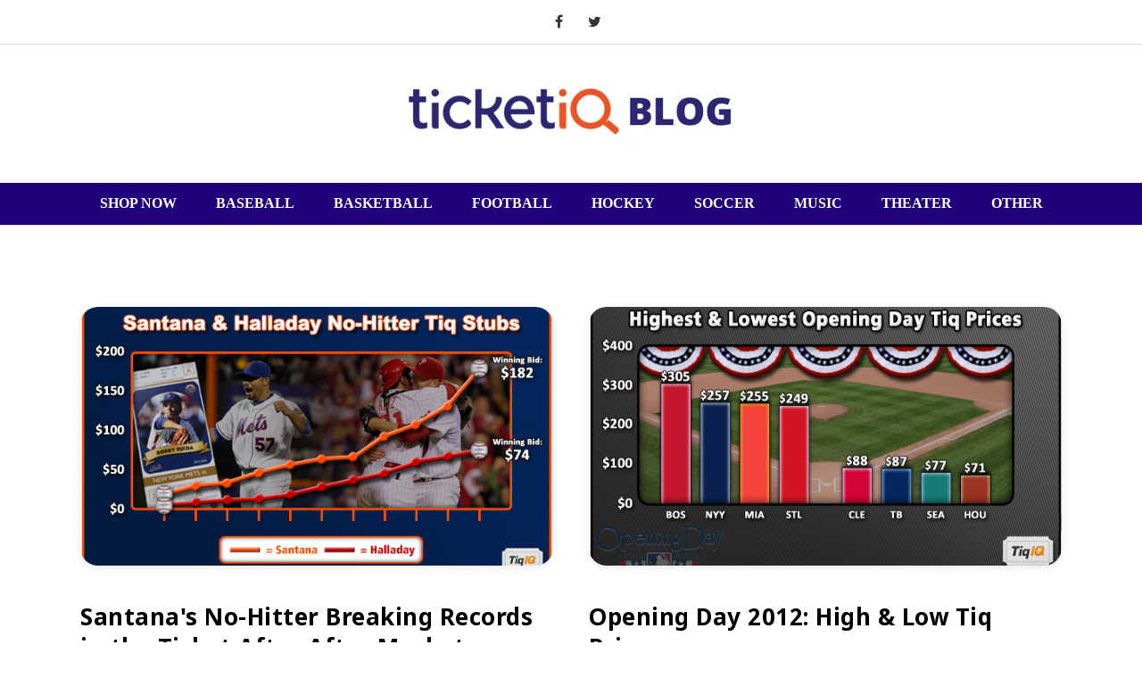

--- FILE ---
content_type: text/html; charset=UTF-8
request_url: https://blog.ticketiq.com/blog/topic/baseball/page/35
body_size: 20036
content:
<!doctype html><!--[if lt IE 7]> <html class="no-js lt-ie9 lt-ie8 lt-ie7" lang="en-us" > <![endif]--><!--[if IE 7]>    <html class="no-js lt-ie9 lt-ie8" lang="en-us" >        <![endif]--><!--[if IE 8]>    <html class="no-js lt-ie9" lang="en-us" >               <![endif]--><!--[if gt IE 8]><!--><html class="no-js" lang="en-us"><!--<![endif]--><head>
    <meta charset="utf-8">
    <meta http-equiv="X-UA-Compatible" content="IE=edge,chrome=1">
    <meta name="author" content="FanIQ">
    <meta name="description" content="Baseball | Get the most up to date ticket news for sports, music and theater tickets. (35)">
    <meta name="generator" content="HubSpot">
    <title>TicketIQ Blog | Baseball (35)</title>
    <link rel="shortcut icon" href="https://blog.ticketiq.com/hubfs/favicon-2.ico">
    
<meta name="viewport" content="width=device-width, initial-scale=1">

    <script src="/hs/hsstatic/jquery-libs/static-1.4/jquery/jquery-1.11.2.js"></script>
<script>hsjQuery = window['jQuery'];</script>
    <meta property="og:description" content="Baseball | Get the most up to date ticket news for sports, music and theater tickets. (35)">
    <meta property="og:title" content="TicketIQ Blog | Baseball (35)">
    <meta name="twitter:description" content="Baseball | Get the most up to date ticket news for sports, music and theater tickets. (35)">
    <meta name="twitter:title" content="TicketIQ Blog | Baseball (35)">

    

    
    <style>
a.cta_button{-moz-box-sizing:content-box !important;-webkit-box-sizing:content-box !important;box-sizing:content-box !important;vertical-align:middle}.hs-breadcrumb-menu{list-style-type:none;margin:0px 0px 0px 0px;padding:0px 0px 0px 0px}.hs-breadcrumb-menu-item{float:left;padding:10px 0px 10px 10px}.hs-breadcrumb-menu-divider:before{content:'›';padding-left:10px}.hs-featured-image-link{border:0}.hs-featured-image{float:right;margin:0 0 20px 20px;max-width:50%}@media (max-width: 568px){.hs-featured-image{float:none;margin:0;width:100%;max-width:100%}}.hs-screen-reader-text{clip:rect(1px, 1px, 1px, 1px);height:1px;overflow:hidden;position:absolute !important;width:1px}
</style>

<link rel="stylesheet" href="https://blog.ticketiq.com/hubfs/hub_generated/module_assets/1/6058051319/1742775758253/module_Blog_Site_Search_-_TicketIQ_August2018.min.css">
<link rel="stylesheet" href="https://blog.ticketiq.com/hubfs/TicketIQ_August2018/Css/tootltip.css">
    

    
<!--  Added by GoogleAnalytics integration -->
<script>
var _hsp = window._hsp = window._hsp || [];
_hsp.push(['addPrivacyConsentListener', function(consent) { if (consent.allowed || (consent.categories && consent.categories.analytics)) {
  (function(i,s,o,g,r,a,m){i['GoogleAnalyticsObject']=r;i[r]=i[r]||function(){
  (i[r].q=i[r].q||[]).push(arguments)},i[r].l=1*new Date();a=s.createElement(o),
  m=s.getElementsByTagName(o)[0];a.async=1;a.src=g;m.parentNode.insertBefore(a,m)
})(window,document,'script','//www.google-analytics.com/analytics.js','ga');
  ga('create','UA-17157020-5','auto');
  ga('send','pageview');
}}]);
</script>

<!-- /Added by GoogleAnalytics integration -->

<!--  Added by GoogleAnalytics4 integration -->
<script>
var _hsp = window._hsp = window._hsp || [];
window.dataLayer = window.dataLayer || [];
function gtag(){dataLayer.push(arguments);}

var useGoogleConsentModeV2 = true;
var waitForUpdateMillis = 1000;


if (!window._hsGoogleConsentRunOnce) {
  window._hsGoogleConsentRunOnce = true;

  gtag('consent', 'default', {
    'ad_storage': 'denied',
    'analytics_storage': 'denied',
    'ad_user_data': 'denied',
    'ad_personalization': 'denied',
    'wait_for_update': waitForUpdateMillis
  });

  if (useGoogleConsentModeV2) {
    _hsp.push(['useGoogleConsentModeV2'])
  } else {
    _hsp.push(['addPrivacyConsentListener', function(consent){
      var hasAnalyticsConsent = consent && (consent.allowed || (consent.categories && consent.categories.analytics));
      var hasAdsConsent = consent && (consent.allowed || (consent.categories && consent.categories.advertisement));

      gtag('consent', 'update', {
        'ad_storage': hasAdsConsent ? 'granted' : 'denied',
        'analytics_storage': hasAnalyticsConsent ? 'granted' : 'denied',
        'ad_user_data': hasAdsConsent ? 'granted' : 'denied',
        'ad_personalization': hasAdsConsent ? 'granted' : 'denied'
      });
    }]);
  }
}

gtag('js', new Date());
gtag('set', 'developer_id.dZTQ1Zm', true);
gtag('config', 'G-3CJM3GN86T');
</script>
<script async src="https://www.googletagmanager.com/gtag/js?id=G-3CJM3GN86T"></script>

<!-- /Added by GoogleAnalytics4 integration -->


<script>
  !function(n,e,o,r,i){if(!e){e=e||{},window.permutive=e,e.q=[],e.config=i||{},e.config.projectId=o,e.config.apiKey=r,e.config.environment=e.config.environment||"production";for(var t=["addon","identify","track","trigger","query","segment","segments","ready","on","once","user","consent"],c=0;c<t.length;c++){var f=t[c];e[f]=function(n){return function(){var o=Array.prototype.slice.call(arguments,0);e.q.push({functionName:n,arguments:o})}}(f)}}}(document,window.permutive,"97cb8c66-171f-4ddf-b41f-afa167a90e8a","b0fab195-86dd-48e8-8457-9d0c1fd129e6",{});
  window.permutive.addon('web', {});
</script>
<script async src="https://cdn.permutive.com/97cb8c66-171f-4ddf-b41f-afa167a90e8a-web.js"></script>
<script>
  window.permutive.track('Conversion', {});
</script>


<link rel="prev" href="https://blog.ticketiq.com/blog/topic/baseball/page/34">
<link rel="next" href="https://blog.ticketiq.com/blog/topic/baseball/page/36">
<meta property="og:url" content="https://blog.ticketiq.com/blog/topic/baseball">
<meta property="og:type" content="blog">
<meta name="twitter:card" content="summary">
<link rel="alternate" type="application/rss+xml" href="https://blog.ticketiq.com/blog/rss.xml">
<meta name="twitter:domain" content="blog.ticketiq.com">
<script src="//platform.linkedin.com/in.js" type="text/javascript">
    lang: en_US
</script>

<meta http-equiv="content-language" content="en-us">
<link rel="stylesheet" href="//7052064.fs1.hubspotusercontent-na1.net/hubfs/7052064/hub_generated/template_assets/DEFAULT_ASSET/1767988196805/template_layout.min.css">


<link rel="stylesheet" href="https://blog.ticketiq.com/hubfs/hub_generated/template_assets/1/6058027456/1742697535360/template_TicketIQ_August2018-blog_style.min.css">
<link rel="stylesheet" href="https://blog.ticketiq.com/hubfs/hub_generated/template_assets/1/51276012626/1742697534913/template_TickPick_Snippet.min.css">


    <link rel="stylesheet" id="origamiez_jquery-poptrox-css" href="https://blog.ticketiq.com/hubfs/TicketIQ_August2018/Css/jquery.poptrox.css" type="text/css" media="all">
<script type="text/javascript" src="https://blog.ticketiq.com/hubfs/TicketIQ_August2018/Js/jquery.poptrox.js"></script>
<script type="text/javascript">
  /* <![CDATA[ */
  var origamiez_vars = {"info":{"home_url":"http:\/\/blog.ticketiq.com","template_uri":"http:\/\/blog.ticketiq.com\/wp-content\/themes\/origamiez","affix":""},"config":{"is_enable_lightbox":1,"is_enable_convert_flat_menus":1,"is_use_gallery_popup":1}};
  /* ]]> */
</script>
<script>
  $(window).load(function($) {
    Origamier.initLighboxEffect();
    Origamier.initTooltip();
  });

  var Origamier = {
    initLighboxEffect: function() {
      if ('1' == origamiez_vars.config.is_enable_lightbox) {
        var blogposts = $('.entry-thumb');

        var gallery = {};
        if ('1' == origamiez_vars.config.is_use_gallery_popup) {
          gallery = $('.gallery');
        }

        var photos = $('.origamiez-widget-posts-by-photos .origamiez-photos-wrap');
        var media = $('.poptrox_lightbox');

        if (0 < blogposts.length || 0 < gallery.length || 0 < photos.length || 0 < media.length) {

          var args = {
            baseZIndex: 10001,
            useBodyOverflow: false,
            usePopupEasyClose: false,
            overlayColor: '#1f2328',
            overlayOpacity: 0.65,
            usePopupDefaultStyling: false,
            usePopupCaption: true,
            popupLoaderText: '',
            usePopupNav: false,
            popupBlankCaptionText: false
          };

          var args_hidePopupNav = args;
          args_hidePopupNav.usePopupNav = false;

          if (0 < blogposts.length) {
            blogposts.poptrox(args_hidePopupNav);
          }

          if (0 < media.length) {
            media.poptrox(args_hidePopupNav);
          }

          var args_usePopupNav = args;
          args_usePopupNav.usePopupNav = true;

          if (0 < gallery.length) {
            gallery.poptrox(args_usePopupNav);
          }

          if (0 < photos.length) {
            photos.poptrox(args_usePopupNav);
          }

        }
      }
    },
    initTooltip: function(){
      var tooltips = $('.origamiez-tooltip');
      if(0 < tooltips.length){
        tooltips.tooltip();
      }
    }
  }
</script>
<style>
  .grid-sizer { width: 50% }
</style>
<script type="text/javascript">


  /*!
 * Isotope PACKAGED v3.0.6
 *
 * Licensed GPLv3 for open source use
 * or Isotope Commercial License for commercial use
 *
 * https://isotope.metafizzy.co
 * Copyright 2010-2018 Metafizzy
 */

  !function(t,e){"function"==typeof define&&define.amd?define("jquery-bridget/jquery-bridget",["jquery"],function(i){return e(t,i)}):"object"==typeof module&&module.exports?module.exports=e(t,require("jquery")):t.jQueryBridget=e(t,t.jQuery)}(window,function(t,e){"use strict";function i(i,s,a){function u(t,e,o){var n,s="$()."+i+'("'+e+'")';return t.each(function(t,u){var h=a.data(u,i);if(!h)return void r(i+" not initialized. Cannot call methods, i.e. "+s);var d=h[e];if(!d||"_"==e.charAt(0))return void r(s+" is not a valid method");var l=d.apply(h,o);n=void 0===n?l:n}),void 0!==n?n:t}function h(t,e){t.each(function(t,o){var n=a.data(o,i);n?(n.option(e),n._init()):(n=new s(o,e),a.data(o,i,n))})}a=a||e||t.jQuery,a&&(s.prototype.option||(s.prototype.option=function(t){a.isPlainObject(t)&&(this.options=a.extend(!0,this.options,t))}),a.fn[i]=function(t){if("string"==typeof t){var e=n.call(arguments,1);return u(this,t,e)}return h(this,t),this},o(a))}function o(t){!t||t&&t.bridget||(t.bridget=i)}var n=Array.prototype.slice,s=t.console,r="undefined"==typeof s?function(){}:function(t){s.error(t)};return o(e||t.jQuery),i}),function(t,e){"function"==typeof define&&define.amd?define("ev-emitter/ev-emitter",e):"object"==typeof module&&module.exports?module.exports=e():t.EvEmitter=e()}("undefined"!=typeof window?window:this,function(){function t(){}var e=t.prototype;return e.on=function(t,e){if(t&&e){var i=this._events=this._events||{},o=i[t]=i[t]||[];return o.indexOf(e)==-1&&o.push(e),this}},e.once=function(t,e){if(t&&e){this.on(t,e);var i=this._onceEvents=this._onceEvents||{},o=i[t]=i[t]||{};return o[e]=!0,this}},e.off=function(t,e){var i=this._events&&this._events[t];if(i&&i.length){var o=i.indexOf(e);return o!=-1&&i.splice(o,1),this}},e.emitEvent=function(t,e){var i=this._events&&this._events[t];if(i&&i.length){i=i.slice(0),e=e||[];for(var o=this._onceEvents&&this._onceEvents[t],n=0;n<i.length;n++){var s=i[n],r=o&&o[s];r&&(this.off(t,s),delete o[s]),s.apply(this,e)}return this}},e.allOff=function(){delete this._events,delete this._onceEvents},t}),function(t,e){"function"==typeof define&&define.amd?define("get-size/get-size",e):"object"==typeof module&&module.exports?module.exports=e():t.getSize=e()}(window,function(){"use strict";function t(t){var e=parseFloat(t),i=t.indexOf("%")==-1&&!isNaN(e);return i&&e}function e(){}function i(){for(var t={width:0,height:0,innerWidth:0,innerHeight:0,outerWidth:0,outerHeight:0},e=0;e<h;e++){var i=u[e];t[i]=0}return t}function o(t){var e=getComputedStyle(t);return e||a("Style returned "+e+". Are you running this code in a hidden iframe on Firefox? See https://bit.ly/getsizebug1"),e}function n(){if(!d){d=!0;var e=document.createElement("div");e.style.width="200px",e.style.padding="1px 2px 3px 4px",e.style.borderStyle="solid",e.style.borderWidth="1px 2px 3px 4px",e.style.boxSizing="border-box";var i=document.body||document.documentElement;i.appendChild(e);var n=o(e);r=200==Math.round(t(n.width)),s.isBoxSizeOuter=r,i.removeChild(e)}}function s(e){if(n(),"string"==typeof e&&(e=document.querySelector(e)),e&&"object"==typeof e&&e.nodeType){var s=o(e);if("none"==s.display)return i();var a={};a.width=e.offsetWidth,a.height=e.offsetHeight;for(var d=a.isBorderBox="border-box"==s.boxSizing,l=0;l<h;l++){var f=u[l],c=s[f],m=parseFloat(c);a[f]=isNaN(m)?0:m}var p=a.paddingLeft+a.paddingRight,y=a.paddingTop+a.paddingBottom,g=a.marginLeft+a.marginRight,v=a.marginTop+a.marginBottom,_=a.borderLeftWidth+a.borderRightWidth,z=a.borderTopWidth+a.borderBottomWidth,I=d&&r,x=t(s.width);x!==!1&&(a.width=x+(I?0:p+_));var S=t(s.height);return S!==!1&&(a.height=S+(I?0:y+z)),a.innerWidth=a.width-(p+_),a.innerHeight=a.height-(y+z),a.outerWidth=a.width+g,a.outerHeight=a.height+v,a}}var r,a="undefined"==typeof console?e:function(t){console.error(t)},u=["paddingLeft","paddingRight","paddingTop","paddingBottom","marginLeft","marginRight","marginTop","marginBottom","borderLeftWidth","borderRightWidth","borderTopWidth","borderBottomWidth"],h=u.length,d=!1;return s}),function(t,e){"use strict";"function"==typeof define&&define.amd?define("desandro-matches-selector/matches-selector",e):"object"==typeof module&&module.exports?module.exports=e():t.matchesSelector=e()}(window,function(){"use strict";var t=function(){var t=window.Element.prototype;if(t.matches)return"matches";if(t.matchesSelector)return"matchesSelector";for(var e=["webkit","moz","ms","o"],i=0;i<e.length;i++){var o=e[i],n=o+"MatchesSelector";if(t[n])return n}}();return function(e,i){return e[t](i)}}),function(t,e){"function"==typeof define&&define.amd?define("fizzy-ui-utils/utils",["desandro-matches-selector/matches-selector"],function(i){return e(t,i)}):"object"==typeof module&&module.exports?module.exports=e(t,require("desandro-matches-selector")):t.fizzyUIUtils=e(t,t.matchesSelector)}(window,function(t,e){var i={};i.extend=function(t,e){for(var i in e)t[i]=e[i];return t},i.modulo=function(t,e){return(t%e+e)%e};var o=Array.prototype.slice;i.makeArray=function(t){if(Array.isArray(t))return t;if(null===t||void 0===t)return[];var e="object"==typeof t&&"number"==typeof t.length;return e?o.call(t):[t]},i.removeFrom=function(t,e){var i=t.indexOf(e);i!=-1&&t.splice(i,1)},i.getParent=function(t,i){for(;t.parentNode&&t!=document.body;)if(t=t.parentNode,e(t,i))return t},i.getQueryElement=function(t){return"string"==typeof t?document.querySelector(t):t},i.handleEvent=function(t){var e="on"+t.type;this[e]&&this[e](t)},i.filterFindElements=function(t,o){t=i.makeArray(t);var n=[];return t.forEach(function(t){if(t instanceof HTMLElement){if(!o)return void n.push(t);e(t,o)&&n.push(t);for(var i=t.querySelectorAll(o),s=0;s<i.length;s++)n.push(i[s])}}),n},i.debounceMethod=function(t,e,i){i=i||100;var o=t.prototype[e],n=e+"Timeout";t.prototype[e]=function(){var t=this[n];clearTimeout(t);var e=arguments,s=this;this[n]=setTimeout(function(){o.apply(s,e),delete s[n]},i)}},i.docReady=function(t){var e=document.readyState;"complete"==e||"interactive"==e?setTimeout(t):document.addEventListener("DOMContentLoaded",t)},i.toDashed=function(t){return t.replace(/(.)([A-Z])/g,function(t,e,i){return e+"-"+i}).toLowerCase()};var n=t.console;return i.htmlInit=function(e,o){i.docReady(function(){var s=i.toDashed(o),r="data-"+s,a=document.querySelectorAll("["+r+"]"),u=document.querySelectorAll(".js-"+s),h=i.makeArray(a).concat(i.makeArray(u)),d=r+"-options",l=t.jQuery;h.forEach(function(t){var i,s=t.getAttribute(r)||t.getAttribute(d);try{i=s&&JSON.parse(s)}catch(a){return void(n&&n.error("Error parsing "+r+" on "+t.className+": "+a))}var u=new e(t,i);l&&l.data(t,o,u)})})},i}),function(t,e){"function"==typeof define&&define.amd?define("outlayer/item",["ev-emitter/ev-emitter","get-size/get-size"],e):"object"==typeof module&&module.exports?module.exports=e(require("ev-emitter"),require("get-size")):(t.Outlayer={},t.Outlayer.Item=e(t.EvEmitter,t.getSize))}(window,function(t,e){"use strict";function i(t){for(var e in t)return!1;return e=null,!0}function o(t,e){t&&(this.element=t,this.layout=e,this.position={x:0,y:0},this._create())}function n(t){return t.replace(/([A-Z])/g,function(t){return"-"+t.toLowerCase()})}var s=document.documentElement.style,r="string"==typeof s.transition?"transition":"WebkitTransition",a="string"==typeof s.transform?"transform":"WebkitTransform",u={WebkitTransition:"webkitTransitionEnd",transition:"transitionend"}[r],h={transform:a,transition:r,transitionDuration:r+"Duration",transitionProperty:r+"Property",transitionDelay:r+"Delay"},d=o.prototype=Object.create(t.prototype);d.constructor=o,d._create=function(){this._transn={ingProperties:{},clean:{},onEnd:{}},this.css({position:"absolute"})},d.handleEvent=function(t){var e="on"+t.type;this[e]&&this[e](t)},d.getSize=function(){this.size=e(this.element)},d.css=function(t){var e=this.element.style;for(var i in t){var o=h[i]||i;e[o]=t[i]}},d.getPosition=function(){var t=getComputedStyle(this.element),e=this.layout._getOption("originLeft"),i=this.layout._getOption("originTop"),o=t[e?"left":"right"],n=t[i?"top":"bottom"],s=parseFloat(o),r=parseFloat(n),a=this.layout.size;o.indexOf("%")!=-1&&(s=s/100*a.width),n.indexOf("%")!=-1&&(r=r/100*a.height),s=isNaN(s)?0:s,r=isNaN(r)?0:r,s-=e?a.paddingLeft:a.paddingRight,r-=i?a.paddingTop:a.paddingBottom,this.position.x=s,this.position.y=r},d.layoutPosition=function(){var t=this.layout.size,e={},i=this.layout._getOption("originLeft"),o=this.layout._getOption("originTop"),n=i?"paddingLeft":"paddingRight",s=i?"left":"right",r=i?"right":"left",a=this.position.x+t[n];e[s]=this.getXValue(a),e[r]="";var u=o?"paddingTop":"paddingBottom",h=o?"top":"bottom",d=o?"bottom":"top",l=this.position.y+t[u];e[h]=this.getYValue(l),e[d]="",this.css(e),this.emitEvent("layout",[this])},d.getXValue=function(t){var e=this.layout._getOption("horizontal");return this.layout.options.percentPosition&&!e?t/this.layout.size.width*100+"%":t+"px"},d.getYValue=function(t){var e=this.layout._getOption("horizontal");return this.layout.options.percentPosition&&e?t/this.layout.size.height*100+"%":t+"px"},d._transitionTo=function(t,e){this.getPosition();var i=this.position.x,o=this.position.y,n=t==this.position.x&&e==this.position.y;if(this.setPosition(t,e),n&&!this.isTransitioning)return void this.layoutPosition();var s=t-i,r=e-o,a={};a.transform=this.getTranslate(s,r),this.transition({to:a,onTransitionEnd:{transform:this.layoutPosition},isCleaning:!0})},d.getTranslate=function(t,e){var i=this.layout._getOption("originLeft"),o=this.layout._getOption("originTop");return t=i?t:-t,e=o?e:-e,"translate3d("+t+"px, "+e+"px, 0)"},d.goTo=function(t,e){this.setPosition(t,e),this.layoutPosition()},d.moveTo=d._transitionTo,d.setPosition=function(t,e){this.position.x=parseFloat(t),this.position.y=parseFloat(e)},d._nonTransition=function(t){this.css(t.to),t.isCleaning&&this._removeStyles(t.to);for(var e in t.onTransitionEnd)t.onTransitionEnd[e].call(this)},d.transition=function(t){if(!parseFloat(this.layout.options.transitionDuration))return void this._nonTransition(t);var e=this._transn;for(var i in t.onTransitionEnd)e.onEnd[i]=t.onTransitionEnd[i];for(i in t.to)e.ingProperties[i]=!0,t.isCleaning&&(e.clean[i]=!0);if(t.from){this.css(t.from);var o=this.element.offsetHeight;o=null}this.enableTransition(t.to),this.css(t.to),this.isTransitioning=!0};var l="opacity,"+n(a);d.enableTransition=function(){if(!this.isTransitioning){var t=this.layout.options.transitionDuration;t="number"==typeof t?t+"ms":t,this.css({transitionProperty:l,transitionDuration:t,transitionDelay:this.staggerDelay||0}),this.element.addEventListener(u,this,!1)}},d.onwebkitTransitionEnd=function(t){this.ontransitionend(t)},d.onotransitionend=function(t){this.ontransitionend(t)};var f={"-webkit-transform":"transform"};d.ontransitionend=function(t){if(t.target===this.element){var e=this._transn,o=f[t.propertyName]||t.propertyName;if(delete e.ingProperties[o],i(e.ingProperties)&&this.disableTransition(),o in e.clean&&(this.element.style[t.propertyName]="",delete e.clean[o]),o in e.onEnd){var n=e.onEnd[o];n.call(this),delete e.onEnd[o]}this.emitEvent("transitionEnd",[this])}},d.disableTransition=function(){this.removeTransitionStyles(),this.element.removeEventListener(u,this,!1),this.isTransitioning=!1},d._removeStyles=function(t){var e={};for(var i in t)e[i]="";this.css(e)};var c={transitionProperty:"",transitionDuration:"",transitionDelay:""};return d.removeTransitionStyles=function(){this.css(c)},d.stagger=function(t){t=isNaN(t)?0:t,this.staggerDelay=t+"ms"},d.removeElem=function(){this.element.parentNode.removeChild(this.element),this.css({display:""}),this.emitEvent("remove",[this])},d.remove=function(){return r&&parseFloat(this.layout.options.transitionDuration)?(this.once("transitionEnd",function(){this.removeElem()}),void this.hide()):void this.removeElem()},d.reveal=function(){delete this.isHidden,this.css({display:""});var t=this.layout.options,e={},i=this.getHideRevealTransitionEndProperty("visibleStyle");e[i]=this.onRevealTransitionEnd,this.transition({from:t.hiddenStyle,to:t.visibleStyle,isCleaning:!0,onTransitionEnd:e})},d.onRevealTransitionEnd=function(){this.isHidden||this.emitEvent("reveal")},d.getHideRevealTransitionEndProperty=function(t){var e=this.layout.options[t];if(e.opacity)return"opacity";for(var i in e)return i},d.hide=function(){this.isHidden=!0,this.css({display:""});var t=this.layout.options,e={},i=this.getHideRevealTransitionEndProperty("hiddenStyle");e[i]=this.onHideTransitionEnd,this.transition({from:t.visibleStyle,to:t.hiddenStyle,isCleaning:!0,onTransitionEnd:e})},d.onHideTransitionEnd=function(){this.isHidden&&(this.css({display:"none"}),this.emitEvent("hide"))},d.destroy=function(){this.css({position:"",left:"",right:"",top:"",bottom:"",transition:"",transform:""})},o}),function(t,e){"use strict";"function"==typeof define&&define.amd?define("outlayer/outlayer",["ev-emitter/ev-emitter","get-size/get-size","fizzy-ui-utils/utils","./item"],function(i,o,n,s){return e(t,i,o,n,s)}):"object"==typeof module&&module.exports?module.exports=e(t,require("ev-emitter"),require("get-size"),require("fizzy-ui-utils"),require("./item")):t.Outlayer=e(t,t.EvEmitter,t.getSize,t.fizzyUIUtils,t.Outlayer.Item)}(window,function(t,e,i,o,n){"use strict";function s(t,e){var i=o.getQueryElement(t);if(!i)return void(u&&u.error("Bad element for "+this.constructor.namespace+": "+(i||t)));this.element=i,h&&(this.$element=h(this.element)),this.options=o.extend({},this.constructor.defaults),this.option(e);var n=++l;this.element.outlayerGUID=n,f[n]=this,this._create();var s=this._getOption("initLayout");s&&this.layout()}function r(t){function e(){t.apply(this,arguments)}return e.prototype=Object.create(t.prototype),e.prototype.constructor=e,e}function a(t){if("number"==typeof t)return t;var e=t.match(/(^\d*\.?\d*)(\w*)/),i=e&&e[1],o=e&&e[2];if(!i.length)return 0;i=parseFloat(i);var n=m[o]||1;return i*n}var u=t.console,h=t.jQuery,d=function(){},l=0,f={};s.namespace="outlayer",s.Item=n,s.defaults={containerStyle:{position:"relative"},initLayout:!0,originLeft:!0,originTop:!0,resize:!0,resizeContainer:!0,transitionDuration:"0.4s",hiddenStyle:{opacity:0,transform:"scale(0.001)"},visibleStyle:{opacity:1,transform:"scale(1)"}};var c=s.prototype;o.extend(c,e.prototype),c.option=function(t){o.extend(this.options,t)},c._getOption=function(t){var e=this.constructor.compatOptions[t];return e&&void 0!==this.options[e]?this.options[e]:this.options[t]},s.compatOptions={initLayout:"isInitLayout",horizontal:"isHorizontal",layoutInstant:"isLayoutInstant",originLeft:"isOriginLeft",originTop:"isOriginTop",resize:"isResizeBound",resizeContainer:"isResizingContainer"},c._create=function(){this.reloadItems(),this.stamps=[],this.stamp(this.options.stamp),o.extend(this.element.style,this.options.containerStyle);var t=this._getOption("resize");t&&this.bindResize()},c.reloadItems=function(){this.items=this._itemize(this.element.children)},c._itemize=function(t){for(var e=this._filterFindItemElements(t),i=this.constructor.Item,o=[],n=0;n<e.length;n++){var s=e[n],r=new i(s,this);o.push(r)}return o},c._filterFindItemElements=function(t){return o.filterFindElements(t,this.options.itemSelector)},c.getItemElements=function(){return this.items.map(function(t){return t.element})},c.layout=function(){this._resetLayout(),this._manageStamps();var t=this._getOption("layoutInstant"),e=void 0!==t?t:!this._isLayoutInited;this.layoutItems(this.items,e),this._isLayoutInited=!0},c._init=c.layout,c._resetLayout=function(){this.getSize()},c.getSize=function(){this.size=i(this.element)},c._getMeasurement=function(t,e){var o,n=this.options[t];n?("string"==typeof n?o=this.element.querySelector(n):n instanceof HTMLElement&&(o=n),this[t]=o?i(o)[e]:n):this[t]=0},c.layoutItems=function(t,e){t=this._getItemsForLayout(t),this._layoutItems(t,e),this._postLayout()},c._getItemsForLayout=function(t){return t.filter(function(t){return!t.isIgnored})},c._layoutItems=function(t,e){if(this._emitCompleteOnItems("layout",t),t&&t.length){var i=[];t.forEach(function(t){var o=this._getItemLayoutPosition(t);o.item=t,o.isInstant=e||t.isLayoutInstant,i.push(o)},this),this._processLayoutQueue(i)}},c._getItemLayoutPosition=function(){return{x:0,y:0}},c._processLayoutQueue=function(t){this.updateStagger(),t.forEach(function(t,e){this._positionItem(t.item,t.x,t.y,t.isInstant,e)},this)},c.updateStagger=function(){var t=this.options.stagger;return null===t||void 0===t?void(this.stagger=0):(this.stagger=a(t),this.stagger)},c._positionItem=function(t,e,i,o,n){o?t.goTo(e,i):(t.stagger(n*this.stagger),t.moveTo(e,i))},c._postLayout=function(){this.resizeContainer()},c.resizeContainer=function(){var t=this._getOption("resizeContainer");if(t){var e=this._getContainerSize();e&&(this._setContainerMeasure(e.width,!0),this._setContainerMeasure(e.height,!1))}},c._getContainerSize=d,c._setContainerMeasure=function(t,e){if(void 0!==t){var i=this.size;i.isBorderBox&&(t+=e?i.paddingLeft+i.paddingRight+i.borderLeftWidth+i.borderRightWidth:i.paddingBottom+i.paddingTop+i.borderTopWidth+i.borderBottomWidth),t=Math.max(t,0),this.element.style[e?"width":"height"]=t+"px"}},c._emitCompleteOnItems=function(t,e){function i(){n.dispatchEvent(t+"Complete",null,[e])}function o(){r++,r==s&&i()}var n=this,s=e.length;if(!e||!s)return void i();var r=0;e.forEach(function(e){e.once(t,o)})},c.dispatchEvent=function(t,e,i){var o=e?[e].concat(i):i;if(this.emitEvent(t,o),h)if(this.$element=this.$element||h(this.element),e){var n=h.Event(e);n.type=t,this.$element.trigger(n,i)}else this.$element.trigger(t,i)},c.ignore=function(t){var e=this.getItem(t);e&&(e.isIgnored=!0)},c.unignore=function(t){var e=this.getItem(t);e&&delete e.isIgnored},c.stamp=function(t){t=this._find(t),t&&(this.stamps=this.stamps.concat(t),t.forEach(this.ignore,this))},c.unstamp=function(t){t=this._find(t),t&&t.forEach(function(t){o.removeFrom(this.stamps,t),this.unignore(t)},this)},c._find=function(t){if(t)return"string"==typeof t&&(t=this.element.querySelectorAll(t)),t=o.makeArray(t)},c._manageStamps=function(){this.stamps&&this.stamps.length&&(this._getBoundingRect(),this.stamps.forEach(this._manageStamp,this))},c._getBoundingRect=function(){var t=this.element.getBoundingClientRect(),e=this.size;this._boundingRect={left:t.left+e.paddingLeft+e.borderLeftWidth,top:t.top+e.paddingTop+e.borderTopWidth,right:t.right-(e.paddingRight+e.borderRightWidth),bottom:t.bottom-(e.paddingBottom+e.borderBottomWidth)}},c._manageStamp=d,c._getElementOffset=function(t){var e=t.getBoundingClientRect(),o=this._boundingRect,n=i(t),s={left:e.left-o.left-n.marginLeft,top:e.top-o.top-n.marginTop,right:o.right-e.right-n.marginRight,bottom:o.bottom-e.bottom-n.marginBottom};return s},c.handleEvent=o.handleEvent,c.bindResize=function(){t.addEventListener("resize",this),this.isResizeBound=!0},c.unbindResize=function(){t.removeEventListener("resize",this),this.isResizeBound=!1},c.onresize=function(){this.resize()},o.debounceMethod(s,"onresize",100),c.resize=function(){this.isResizeBound&&this.needsResizeLayout()&&this.layout()},c.needsResizeLayout=function(){var t=i(this.element),e=this.size&&t;return e&&t.innerWidth!==this.size.innerWidth},c.addItems=function(t){var e=this._itemize(t);return e.length&&(this.items=this.items.concat(e)),e},c.appended=function(t){var e=this.addItems(t);e.length&&(this.layoutItems(e,!0),this.reveal(e))},c.prepended=function(t){var e=this._itemize(t);if(e.length){var i=this.items.slice(0);this.items=e.concat(i),this._resetLayout(),this._manageStamps(),this.layoutItems(e,!0),this.reveal(e),this.layoutItems(i)}},c.reveal=function(t){if(this._emitCompleteOnItems("reveal",t),t&&t.length){var e=this.updateStagger();t.forEach(function(t,i){t.stagger(i*e),t.reveal()})}},c.hide=function(t){if(this._emitCompleteOnItems("hide",t),t&&t.length){var e=this.updateStagger();t.forEach(function(t,i){t.stagger(i*e),t.hide()})}},c.revealItemElements=function(t){var e=this.getItems(t);this.reveal(e)},c.hideItemElements=function(t){var e=this.getItems(t);this.hide(e)},c.getItem=function(t){for(var e=0;e<this.items.length;e++){var i=this.items[e];if(i.element==t)return i}},c.getItems=function(t){t=o.makeArray(t);var e=[];return t.forEach(function(t){var i=this.getItem(t);i&&e.push(i)},this),e},c.remove=function(t){var e=this.getItems(t);this._emitCompleteOnItems("remove",e),e&&e.length&&e.forEach(function(t){t.remove(),o.removeFrom(this.items,t)},this)},c.destroy=function(){var t=this.element.style;t.height="",t.position="",t.width="",this.items.forEach(function(t){t.destroy()}),this.unbindResize();var e=this.element.outlayerGUID;delete f[e],delete this.element.outlayerGUID,h&&h.removeData(this.element,this.constructor.namespace)},s.data=function(t){t=o.getQueryElement(t);var e=t&&t.outlayerGUID;return e&&f[e]},s.create=function(t,e){var i=r(s);return i.defaults=o.extend({},s.defaults),o.extend(i.defaults,e),i.compatOptions=o.extend({},s.compatOptions),i.namespace=t,i.data=s.data,i.Item=r(n),o.htmlInit(i,t),h&&h.bridget&&h.bridget(t,i),i};var m={ms:1,s:1e3};return s.Item=n,s}),function(t,e){"function"==typeof define&&define.amd?define("isotope-layout/js/item",["outlayer/outlayer"],e):"object"==typeof module&&module.exports?module.exports=e(require("outlayer")):(t.Isotope=t.Isotope||{},t.Isotope.Item=e(t.Outlayer))}(window,function(t){"use strict";function e(){t.Item.apply(this,arguments)}var i=e.prototype=Object.create(t.Item.prototype),o=i._create;i._create=function(){this.id=this.layout.itemGUID++,o.call(this),this.sortData={}},i.updateSortData=function(){if(!this.isIgnored){this.sortData.id=this.id,this.sortData["original-order"]=this.id,this.sortData.random=Math.random();var t=this.layout.options.getSortData,e=this.layout._sorters;for(var i in t){var o=e[i];this.sortData[i]=o(this.element,this)}}};var n=i.destroy;return i.destroy=function(){n.apply(this,arguments),this.css({display:""})},e}),function(t,e){"function"==typeof define&&define.amd?define("isotope-layout/js/layout-mode",["get-size/get-size","outlayer/outlayer"],e):"object"==typeof module&&module.exports?module.exports=e(require("get-size"),require("outlayer")):(t.Isotope=t.Isotope||{},t.Isotope.LayoutMode=e(t.getSize,t.Outlayer))}(window,function(t,e){"use strict";function i(t){this.isotope=t,t&&(this.options=t.options[this.namespace],this.element=t.element,this.items=t.filteredItems,this.size=t.size)}var o=i.prototype,n=["_resetLayout","_getItemLayoutPosition","_manageStamp","_getContainerSize","_getElementOffset","needsResizeLayout","_getOption"];return n.forEach(function(t){o[t]=function(){return e.prototype[t].apply(this.isotope,arguments)}}),o.needsVerticalResizeLayout=function(){var e=t(this.isotope.element),i=this.isotope.size&&e;return i&&e.innerHeight!=this.isotope.size.innerHeight},o._getMeasurement=function(){this.isotope._getMeasurement.apply(this,arguments)},o.getColumnWidth=function(){this.getSegmentSize("column","Width")},o.getRowHeight=function(){this.getSegmentSize("row","Height")},o.getSegmentSize=function(t,e){var i=t+e,o="outer"+e;if(this._getMeasurement(i,o),!this[i]){var n=this.getFirstItemSize();this[i]=n&&n[o]||this.isotope.size["inner"+e]}},o.getFirstItemSize=function(){var e=this.isotope.filteredItems[0];return e&&e.element&&t(e.element)},o.layout=function(){this.isotope.layout.apply(this.isotope,arguments)},o.getSize=function(){this.isotope.getSize(),this.size=this.isotope.size},i.modes={},i.create=function(t,e){function n(){i.apply(this,arguments)}return n.prototype=Object.create(o),n.prototype.constructor=n,e&&(n.options=e),n.prototype.namespace=t,i.modes[t]=n,n},i}),function(t,e){"function"==typeof define&&define.amd?define("masonry-layout/masonry",["outlayer/outlayer","get-size/get-size"],e):"object"==typeof module&&module.exports?module.exports=e(require("outlayer"),require("get-size")):t.Masonry=e(t.Outlayer,t.getSize)}(window,function(t,e){var i=t.create("masonry");i.compatOptions.fitWidth="isFitWidth";var o=i.prototype;return o._resetLayout=function(){this.getSize(),this._getMeasurement("columnWidth","outerWidth"),this._getMeasurement("gutter","outerWidth"),this.measureColumns(),this.colYs=[];for(var t=0;t<this.cols;t++)this.colYs.push(0);this.maxY=0,this.horizontalColIndex=0},o.measureColumns=function(){if(this.getContainerWidth(),!this.columnWidth){var t=this.items[0],i=t&&t.element;this.columnWidth=i&&e(i).outerWidth||this.containerWidth}var o=this.columnWidth+=this.gutter,n=this.containerWidth+this.gutter,s=n/o,r=o-n%o,a=r&&r<1?"round":"floor";s=Math[a](s),this.cols=Math.max(s,1)},o.getContainerWidth=function(){var t=this._getOption("fitWidth"),i=t?this.element.parentNode:this.element,o=e(i);this.containerWidth=o&&o.innerWidth},o._getItemLayoutPosition=function(t){t.getSize();var e=t.size.outerWidth%this.columnWidth,i=e&&e<1?"round":"ceil",o=Math[i](t.size.outerWidth/this.columnWidth);o=Math.min(o,this.cols);for(var n=this.options.horizontalOrder?"_getHorizontalColPosition":"_getTopColPosition",s=this[n](o,t),r={x:this.columnWidth*s.col,y:s.y},a=s.y+t.size.outerHeight,u=o+s.col,h=s.col;h<u;h++)this.colYs[h]=a;return r},o._getTopColPosition=function(t){var e=this._getTopColGroup(t),i=Math.min.apply(Math,e);return{col:e.indexOf(i),y:i}},o._getTopColGroup=function(t){if(t<2)return this.colYs;for(var e=[],i=this.cols+1-t,o=0;o<i;o++)e[o]=this._getColGroupY(o,t);return e},o._getColGroupY=function(t,e){if(e<2)return this.colYs[t];var i=this.colYs.slice(t,t+e);return Math.max.apply(Math,i)},o._getHorizontalColPosition=function(t,e){var i=this.horizontalColIndex%this.cols,o=t>1&&i+t>this.cols;i=o?0:i;var n=e.size.outerWidth&&e.size.outerHeight;return this.horizontalColIndex=n?i+t:this.horizontalColIndex,{col:i,y:this._getColGroupY(i,t)}},o._manageStamp=function(t){var i=e(t),o=this._getElementOffset(t),n=this._getOption("originLeft"),s=n?o.left:o.right,r=s+i.outerWidth,a=Math.floor(s/this.columnWidth);a=Math.max(0,a);var u=Math.floor(r/this.columnWidth);u-=r%this.columnWidth?0:1,u=Math.min(this.cols-1,u);for(var h=this._getOption("originTop"),d=(h?o.top:o.bottom)+i.outerHeight,l=a;l<=u;l++)this.colYs[l]=Math.max(d,this.colYs[l])},o._getContainerSize=function(){this.maxY=Math.max.apply(Math,this.colYs);var t={height:this.maxY};return this._getOption("fitWidth")&&(t.width=this._getContainerFitWidth()),t},o._getContainerFitWidth=function(){for(var t=0,e=this.cols;--e&&0===this.colYs[e];)t++;return(this.cols-t)*this.columnWidth-this.gutter},o.needsResizeLayout=function(){var t=this.containerWidth;return this.getContainerWidth(),t!=this.containerWidth},i}),function(t,e){"function"==typeof define&&define.amd?define("isotope-layout/js/layout-modes/masonry",["../layout-mode","masonry-layout/masonry"],e):"object"==typeof module&&module.exports?module.exports=e(require("../layout-mode"),require("masonry-layout")):e(t.Isotope.LayoutMode,t.Masonry)}(window,function(t,e){"use strict";var i=t.create("masonry"),o=i.prototype,n={_getElementOffset:!0,layout:!0,_getMeasurement:!0};for(var s in e.prototype)n[s]||(o[s]=e.prototype[s]);var r=o.measureColumns;o.measureColumns=function(){this.items=this.isotope.filteredItems,r.call(this)};var a=o._getOption;return o._getOption=function(t){return"fitWidth"==t?void 0!==this.options.isFitWidth?this.options.isFitWidth:this.options.fitWidth:a.apply(this.isotope,arguments)},i}),function(t,e){"function"==typeof define&&define.amd?define("isotope-layout/js/layout-modes/fit-rows",["../layout-mode"],e):"object"==typeof exports?module.exports=e(require("../layout-mode")):e(t.Isotope.LayoutMode)}(window,function(t){"use strict";var e=t.create("fitRows"),i=e.prototype;return i._resetLayout=function(){this.x=0,this.y=0,this.maxY=0,this._getMeasurement("gutter","outerWidth")},i._getItemLayoutPosition=function(t){t.getSize();var e=t.size.outerWidth+this.gutter,i=this.isotope.size.innerWidth+this.gutter;0!==this.x&&e+this.x>i&&(this.x=0,this.y=this.maxY);var o={x:this.x,y:this.y};return this.maxY=Math.max(this.maxY,this.y+t.size.outerHeight),this.x+=e,o},i._getContainerSize=function(){return{height:this.maxY}},e}),function(t,e){"function"==typeof define&&define.amd?define("isotope-layout/js/layout-modes/vertical",["../layout-mode"],e):"object"==typeof module&&module.exports?module.exports=e(require("../layout-mode")):e(t.Isotope.LayoutMode)}(window,function(t){"use strict";var e=t.create("vertical",{horizontalAlignment:0}),i=e.prototype;return i._resetLayout=function(){this.y=0},i._getItemLayoutPosition=function(t){t.getSize();var e=(this.isotope.size.innerWidth-t.size.outerWidth)*this.options.horizontalAlignment,i=this.y;return this.y+=t.size.outerHeight,{x:e,y:i}},i._getContainerSize=function(){return{height:this.y}},e}),function(t,e){"function"==typeof define&&define.amd?define(["outlayer/outlayer","get-size/get-size","desandro-matches-selector/matches-selector","fizzy-ui-utils/utils","isotope-layout/js/item","isotope-layout/js/layout-mode","isotope-layout/js/layout-modes/masonry","isotope-layout/js/layout-modes/fit-rows","isotope-layout/js/layout-modes/vertical"],function(i,o,n,s,r,a){return e(t,i,o,n,s,r,a)}):"object"==typeof module&&module.exports?module.exports=e(t,require("outlayer"),require("get-size"),require("desandro-matches-selector"),require("fizzy-ui-utils"),require("isotope-layout/js/item"),require("isotope-layout/js/layout-mode"),require("isotope-layout/js/layout-modes/masonry"),require("isotope-layout/js/layout-modes/fit-rows"),require("isotope-layout/js/layout-modes/vertical")):t.Isotope=e(t,t.Outlayer,t.getSize,t.matchesSelector,t.fizzyUIUtils,t.Isotope.Item,t.Isotope.LayoutMode)}(window,function(t,e,i,o,n,s,r){function a(t,e){return function(i,o){for(var n=0;n<t.length;n++){var s=t[n],r=i.sortData[s],a=o.sortData[s];if(r>a||r<a){var u=void 0!==e[s]?e[s]:e,h=u?1:-1;return(r>a?1:-1)*h}}return 0}}var u=t.jQuery,h=String.prototype.trim?function(t){return t.trim()}:function(t){return t.replace(/^\s+|\s+$/g,"")},d=e.create("isotope",{layoutMode:"masonry",isJQueryFiltering:!0,sortAscending:!0});d.Item=s,d.LayoutMode=r;var l=d.prototype;l._create=function(){this.itemGUID=0,this._sorters={},this._getSorters(),e.prototype._create.call(this),this.modes={},this.filteredItems=this.items,this.sortHistory=["original-order"];for(var t in r.modes)this._initLayoutMode(t)},l.reloadItems=function(){this.itemGUID=0,e.prototype.reloadItems.call(this)},l._itemize=function(){for(var t=e.prototype._itemize.apply(this,arguments),i=0;i<t.length;i++){var o=t[i];o.id=this.itemGUID++}return this._updateItemsSortData(t),t},l._initLayoutMode=function(t){var e=r.modes[t],i=this.options[t]||{};this.options[t]=e.options?n.extend(e.options,i):i,this.modes[t]=new e(this)},l.layout=function(){return!this._isLayoutInited&&this._getOption("initLayout")?void this.arrange():void this._layout()},l._layout=function(){var t=this._getIsInstant();this._resetLayout(),this._manageStamps(),this.layoutItems(this.filteredItems,t),this._isLayoutInited=!0},l.arrange=function(t){this.option(t),this._getIsInstant();var e=this._filter(this.items);this.filteredItems=e.matches,this._bindArrangeComplete(),this._isInstant?this._noTransition(this._hideReveal,[e]):this._hideReveal(e),this._sort(),this._layout()},l._init=l.arrange,l._hideReveal=function(t){this.reveal(t.needReveal),this.hide(t.needHide)},l._getIsInstant=function(){var t=this._getOption("layoutInstant"),e=void 0!==t?t:!this._isLayoutInited;return this._isInstant=e,e},l._bindArrangeComplete=function(){function t(){e&&i&&o&&n.dispatchEvent("arrangeComplete",null,[n.filteredItems])}var e,i,o,n=this;this.once("layoutComplete",function(){e=!0,t()}),this.once("hideComplete",function(){i=!0,t()}),this.once("revealComplete",function(){o=!0,t()})},l._filter=function(t){var e=this.options.filter;e=e||"*";for(var i=[],o=[],n=[],s=this._getFilterTest(e),r=0;r<t.length;r++){var a=t[r];if(!a.isIgnored){var u=s(a);u&&i.push(a),u&&a.isHidden?o.push(a):u||a.isHidden||n.push(a)}}return{matches:i,needReveal:o,needHide:n}},l._getFilterTest=function(t){return u&&this.options.isJQueryFiltering?function(e){return u(e.element).is(t);
}:"function"==typeof t?function(e){return t(e.element)}:function(e){return o(e.element,t)}},l.updateSortData=function(t){var e;t?(t=n.makeArray(t),e=this.getItems(t)):e=this.items,this._getSorters(),this._updateItemsSortData(e)},l._getSorters=function(){var t=this.options.getSortData;for(var e in t){var i=t[e];this._sorters[e]=f(i)}},l._updateItemsSortData=function(t){for(var e=t&&t.length,i=0;e&&i<e;i++){var o=t[i];o.updateSortData()}};var f=function(){function t(t){if("string"!=typeof t)return t;var i=h(t).split(" "),o=i[0],n=o.match(/^\[(.+)\]$/),s=n&&n[1],r=e(s,o),a=d.sortDataParsers[i[1]];return t=a?function(t){return t&&a(r(t))}:function(t){return t&&r(t)}}function e(t,e){return t?function(e){return e.getAttribute(t)}:function(t){var i=t.querySelector(e);return i&&i.textContent}}return t}();d.sortDataParsers={parseInt:function(t){return parseInt(t,10)},parseFloat:function(t){return parseFloat(t)}},l._sort=function(){if(this.options.sortBy){var t=n.makeArray(this.options.sortBy);this._getIsSameSortBy(t)||(this.sortHistory=t.concat(this.sortHistory));var e=a(this.sortHistory,this.options.sortAscending);this.filteredItems.sort(e)}},l._getIsSameSortBy=function(t){for(var e=0;e<t.length;e++)if(t[e]!=this.sortHistory[e])return!1;return!0},l._mode=function(){var t=this.options.layoutMode,e=this.modes[t];if(!e)throw new Error("No layout mode: "+t);return e.options=this.options[t],e},l._resetLayout=function(){e.prototype._resetLayout.call(this),this._mode()._resetLayout()},l._getItemLayoutPosition=function(t){return this._mode()._getItemLayoutPosition(t)},l._manageStamp=function(t){this._mode()._manageStamp(t)},l._getContainerSize=function(){return this._mode()._getContainerSize()},l.needsResizeLayout=function(){return this._mode().needsResizeLayout()},l.appended=function(t){var e=this.addItems(t);if(e.length){var i=this._filterRevealAdded(e);this.filteredItems=this.filteredItems.concat(i)}},l.prepended=function(t){var e=this._itemize(t);if(e.length){this._resetLayout(),this._manageStamps();var i=this._filterRevealAdded(e);this.layoutItems(this.filteredItems),this.filteredItems=i.concat(this.filteredItems),this.items=e.concat(this.items)}},l._filterRevealAdded=function(t){var e=this._filter(t);return this.hide(e.needHide),this.reveal(e.matches),this.layoutItems(e.matches,!0),e.matches},l.insert=function(t){var e=this.addItems(t);if(e.length){var i,o,n=e.length;for(i=0;i<n;i++)o=e[i],this.element.appendChild(o.element);var s=this._filter(e).matches;for(i=0;i<n;i++)e[i].isLayoutInstant=!0;for(this.arrange(),i=0;i<n;i++)delete e[i].isLayoutInstant;this.reveal(s)}};var c=l.remove;return l.remove=function(t){t=n.makeArray(t);var e=this.getItems(t);c.call(this,t);for(var i=e&&e.length,o=0;i&&o<i;o++){var s=e[o];n.removeFrom(this.filteredItems,s)}},l.shuffle=function(){for(var t=0;t<this.items.length;t++){var e=this.items[t];e.sortData.random=Math.random()}this.options.sortBy="random",this._sort(),this._layout()},l._noTransition=function(t,e){var i=this.options.transitionDuration;this.options.transitionDuration=0;var o=t.apply(this,e);return this.options.transitionDuration=i,o},l.getFilteredItemElements=function(){return this.filteredItems.map(function(t){return t.element})},d});


  $(document).ready(function() {
    $('.grid').isotope({
      itemSelector: '.grid-items',
      percentPosition: true,
      masonry: {
        // use outer width of grid-sizer for columnWidth
        columnWidth: '.grid-sizer'
        //         gutter: 10
      }
    })
  });



  $(window).on('load',function() {
    $('.grid').isotope({
      itemSelector: '.grid-items',
      percentPosition: true,
      masonry: {
        // use outer width of grid-sizer for columnWidth
        columnWidth: '.grid-sizer'
        //         gutter: 10
      }
    })
  });
  
  $(window).on('resize',function() {
    $('.grid').isotope({
      itemSelector: '.grid-items',
      percentPosition: true,
      masonry: {
        // use outer width of grid-sizer for columnWidth
        columnWidth: '.grid-sizer'
        //         gutter: 10
      }
    })
  });

</script>

<!-- Snap Pixel Code -->
<script type="text/javascript">
  (function(e,t,n){if(e.snaptr)return;var a=e.snaptr=function()
  {a.handleRequest?a.handleRequest.apply(a,arguments):a.queue.push(arguments)};
                   a.queue=[];var s='script';r=t.createElement(s);r.async=!0;
                   r.src=n;var u=t.getElementsByTagName(s)[0];
                   u.parentNode.insertBefore(r,u);})(window,document,
                                                     'https://sc-static.net/scevent.min.js');

  snaptr('init', '26fe1e02-5b80-4196-a6b1-abc9353091a3', {
    'user_email': '__INSERT_USER_EMAIL__'
  });

  snaptr('track', 'PAGE_VIEW');

</script>
<!-- End Snap Pixel Code -->



    <script async custom-element="amp-iframe" src="https://cdn.ampproject.org/v0/amp-iframe-0.1.js"></script>
<meta name="msvalidate.01" content="0F7426C349AD731616E22A352BE218B7">
<!-- Let me Allez (letmeallez.js) - Stay22 -->
<script>
  (function (s, t, a, y, twenty, two) {
    s.Stay22 = s.Stay22 || {};

    // Just fill out your configs here
    s.Stay22.params = {
      aid: "ticketiq1", // your partner ID for tracking, keep quotes
    };

    // Leave this part as-is;
    twenty = t.createElement(a);
    two = t.getElementsByTagName(a)[0];
    twenty.async = 1;
    twenty.src = y;
    two.parentNode.insertBefore(twenty, two);
  })(window, document, "script", "https://scripts.stay22.com/letmeallez.js");
</script>

</head>
<body class="blog new-blog   hs-content-id-83346216480 hs-blog-listing hs-blog-id-2509275571" style=".hs-cta-img {   max-width: 100%;   height: auto; }">
    <div class="header-container-wrapper">
    <div class="header-container container-fluid">

<div class="row-fluid-wrapper row-depth-1 row-number-1 ">
<div class="row-fluid ">
<div class="span12 widget-span widget-type-global_group " style="" data-widget-type="global_group" data-x="0" data-w="12">
<div class="" data-global-widget-path="generated_global_groups/6058033811.html"><div class="row-fluid-wrapper row-depth-1 row-number-1 ">
<div class="row-fluid ">
<div class="span12 widget-span widget-type-cell hs-header" style="" data-widget-type="cell" data-x="0" data-w="12">

<div class="row-fluid-wrapper row-depth-1 row-number-2 ">
<div class="row-fluid ">
<div class="span12 widget-span widget-type-cell ClassFixed" style="" data-widget-type="cell" data-x="0" data-w="12">

<div class="row-fluid-wrapper row-depth-1 row-number-3 ">
<div class="row-fluid ">
<div class="span12 widget-span widget-type-cell hs-social-icon-wrapper" style="" data-widget-type="cell" data-x="0" data-w="12">

<div class="row-fluid-wrapper row-depth-1 row-number-4 ">
<div class="row-fluid ">
<div class="span12 widget-span widget-type-cell page-center" style="" data-widget-type="cell" data-x="0" data-w="12">

<div class="row-fluid-wrapper row-depth-2 row-number-1 ">
<div class="row-fluid ">
<div class="span12 widget-span widget-type-custom_widget hs-social-icon" style="" data-widget-type="custom_widget" data-x="0" data-w="12">
<div id="hs_cos_wrapper_module_153415231228560" class="hs_cos_wrapper hs_cos_wrapper_widget hs_cos_wrapper_type_module widget-type-rich_text" style="" data-hs-cos-general-type="widget" data-hs-cos-type="module"><span id="hs_cos_wrapper_module_153415231228560_" class="hs_cos_wrapper hs_cos_wrapper_widget hs_cos_wrapper_type_rich_text" style="" data-hs-cos-general-type="widget" data-hs-cos-type="rich_text"><a href="https://www.facebook.com/pages/TiqIQ/114962238543646" title="" rel="nofollow noopener" target="_blank" class="origamiez-tooltip social-link social-link-first" style="color: #333333;" data-original-title="Facebook"> <span class="fa fa-facebook"></span> </a> <a href="https://twitter.com/ticket_iq" title="" rel="nofollow noopener" target="_blank" class="origamiez-tooltip social-link social-link-first" style="color: #333333;" data-original-title="Twitter"> <span class="fa fa-twitter"></span> </a></span></div>

</div><!--end widget-span -->
</div><!--end row-->
</div><!--end row-wrapper -->

</div><!--end widget-span -->
</div><!--end row-->
</div><!--end row-wrapper -->

</div><!--end widget-span -->
</div><!--end row-->
</div><!--end row-wrapper -->

<div class="row-fluid-wrapper row-depth-1 row-number-1 ">
<div class="row-fluid ">
<div class="span12 widget-span widget-type-cell hs-logo-wrapper" style="" data-widget-type="cell" data-x="0" data-w="12">

<div class="row-fluid-wrapper row-depth-1 row-number-2 ">
<div class="row-fluid ">
<div class="span12 widget-span widget-type-cell page-center" style="" data-widget-type="cell" data-x="0" data-w="12">

<div class="row-fluid-wrapper row-depth-2 row-number-1 ">
<div class="row-fluid ">
<div class="span12 widget-span widget-type-custom_widget hs-logo hs-mobile-trig align-center" style="" data-widget-type="custom_widget" data-x="0" data-w="12">
<div id="hs_cos_wrapper_module_151811932754921" class="hs_cos_wrapper hs_cos_wrapper_widget hs_cos_wrapper_type_module widget-type-logo" style="" data-hs-cos-general-type="widget" data-hs-cos-type="module">
  






















  
  <span id="hs_cos_wrapper_module_151811932754921_hs_logo_widget" class="hs_cos_wrapper hs_cos_wrapper_widget hs_cos_wrapper_type_logo" style="" data-hs-cos-general-type="widget" data-hs-cos-type="logo"><a href="https://blog.ticketiq.com/blog" id="hs-link-module_151811932754921_hs_logo_widget" style="border-width:0px;border:0px;"><img src="https://blog.ticketiq.com/hs-fs/hubfs/BLOG.png?width=400&amp;height=120&amp;name=BLOG.png" class="hs-image-widget " height="120" style="height: auto;width:400px;border-width:0px;border:0px;" width="400" alt="BLOG" title="BLOG" srcset="https://blog.ticketiq.com/hs-fs/hubfs/BLOG.png?width=200&amp;height=60&amp;name=BLOG.png 200w, https://blog.ticketiq.com/hs-fs/hubfs/BLOG.png?width=400&amp;height=120&amp;name=BLOG.png 400w, https://blog.ticketiq.com/hs-fs/hubfs/BLOG.png?width=600&amp;height=180&amp;name=BLOG.png 600w, https://blog.ticketiq.com/hs-fs/hubfs/BLOG.png?width=800&amp;height=240&amp;name=BLOG.png 800w, https://blog.ticketiq.com/hs-fs/hubfs/BLOG.png?width=1000&amp;height=300&amp;name=BLOG.png 1000w, https://blog.ticketiq.com/hs-fs/hubfs/BLOG.png?width=1200&amp;height=360&amp;name=BLOG.png 1200w" sizes="(max-width: 400px) 100vw, 400px"></a></span>
</div>

</div><!--end widget-span -->
</div><!--end row-->
</div><!--end row-wrapper -->

</div><!--end widget-span -->
</div><!--end row-->
</div><!--end row-wrapper -->

</div><!--end widget-span -->
</div><!--end row-->
</div><!--end row-wrapper -->

</div><!--end widget-span -->
</div><!--end row-->
</div><!--end row-wrapper -->

<div class="row-fluid-wrapper row-depth-1 row-number-1 ">
<div class="row-fluid ">
<div class="span12 widget-span widget-type-cell custom-menu-wrapper" style="" data-widget-type="cell" data-x="0" data-w="12">

<div class="row-fluid-wrapper row-depth-1 row-number-2 ">
<div class="row-fluid ">
<div class="span12 widget-span widget-type-cell page-center" style="" data-widget-type="cell" data-x="0" data-w="12">

<div class="row-fluid-wrapper row-depth-1 row-number-3 ">
<div class="row-fluid ">
<div class="span12 widget-span widget-type-custom_widget custom-menu-primary" style="" data-widget-type="custom_widget" data-x="0" data-w="12">
<div id="hs_cos_wrapper_module_153415232679762" class="hs_cos_wrapper hs_cos_wrapper_widget hs_cos_wrapper_type_module widget-type-menu" style="" data-hs-cos-general-type="widget" data-hs-cos-type="module">
<span id="hs_cos_wrapper_module_153415232679762_" class="hs_cos_wrapper hs_cos_wrapper_widget hs_cos_wrapper_type_menu" style="" data-hs-cos-general-type="widget" data-hs-cos-type="menu"><div id="hs_menu_wrapper_module_153415232679762_" class="hs-menu-wrapper active-branch flyouts hs-menu-flow-horizontal" role="navigation" data-sitemap-name="default" data-menu-id="6058713499" aria-label="Navigation Menu">
 <ul role="menu">
  <li class="hs-menu-item hs-menu-depth-1" role="none"><a href="http://www.ticketiq.com/" role="menuitem">Shop Now</a></li>
  <li class="hs-menu-item hs-menu-depth-1" role="none"><a href="//blog.ticketiq.com/blog/topic/baseball/" role="menuitem">Baseball</a></li>
  <li class="hs-menu-item hs-menu-depth-1" role="none"><a href="//blog.ticketiq.com/blog/topic/basketball/" role="menuitem">Basketball</a></li>
  <li class="hs-menu-item hs-menu-depth-1" role="none"><a href="//blog.ticketiq.com/blog/topic/football/" role="menuitem">Football</a></li>
  <li class="hs-menu-item hs-menu-depth-1" role="none"><a href="//blog.ticketiq.com/blog/topic/hockey/" role="menuitem">Hockey</a></li>
  <li class="hs-menu-item hs-menu-depth-1" role="none"><a href="//blog.ticketiq.com/blog/topic/soccer/" role="menuitem">Soccer</a></li>
  <li class="hs-menu-item hs-menu-depth-1" role="none"><a href="//blog.ticketiq.com/blog/topic/music/" role="menuitem">Music</a></li>
  <li class="hs-menu-item hs-menu-depth-1" role="none"><a href="//blog.ticketiq.com/blog/topic/theater/" role="menuitem">Theater</a></li>
  <li class="hs-menu-item hs-menu-depth-1" role="none"><a href="//blog.ticketiq.com/blog/topic/other/" role="menuitem">Other</a></li>
 </ul>
</div></span></div>

</div><!--end widget-span -->
</div><!--end row-->
</div><!--end row-wrapper -->

</div><!--end widget-span -->
</div><!--end row-->
</div><!--end row-wrapper -->

</div><!--end widget-span -->
</div><!--end row-->
</div><!--end row-wrapper -->

</div><!--end widget-span -->
</div><!--end row-->
</div><!--end row-wrapper -->
</div>
</div><!--end widget-span -->
</div><!--end row-->
</div><!--end row-wrapper -->

    </div><!--end header -->
</div><!--end header wrapper -->

<div class="body-container-wrapper">
    <div class="body-container container-fluid">

<div class="row-fluid-wrapper row-depth-1 row-number-1 ">
<div class="row-fluid ">
<div class="span12 widget-span widget-type-cell page-center content-wrapper blPost-pad" style="" data-widget-type="cell" data-x="0" data-w="12">

<div class="row-fluid-wrapper row-depth-1 row-number-2 ">
<div class="row-fluid ">
<div class="span8 widget-span widget-type-cell blog-content blPost-ls" style="" data-widget-type="cell" data-x="0" data-w="8">

<div class="row-fluid-wrapper row-depth-1 row-number-3 ">
<div class="row-fluid ">
<div class="span12 widget-span widget-type-custom_widget " style="" data-widget-type="custom_widget" data-x="0" data-w="12">
<div id="hs_cos_wrapper_module_1523032069834331" class="hs_cos_wrapper hs_cos_wrapper_widget hs_cos_wrapper_type_module widget-type-blog_content" style="" data-hs-cos-general-type="widget" data-hs-cos-type="module">
   <div id="TicketIQ Blog">
<div class="bl-sec-main">
<div class="bl-sec">
<div class="content-wrapper">
<div class="bl-col">
<div class="bl-innr grid">
<div class="grid-sizer"></div>
<div class="bl-box grid-items">
<div class="bl-box-innr">
<div class="bl-box-img" style="background-image: url(https://blog.ticketiq.com/hubfs/Imported_Blog_Media/JohanHalladay_NoHitStubs2.png);">
<a href="https://blog.ticketiq.com/blog/2012/06/santanas-no-hitter-breaking-records-in-the-ticket-after-after-market" target="_blank"></a>
</div>
<div class="bl-box-dateTag">      
</div>
<div class="bl-box-Title">
<h2>
<a href="https://blog.ticketiq.com/blog/2012/06/santanas-no-hitter-breaking-records-in-the-ticket-after-after-market" target="_blank">Santana's No-Hitter Breaking Records in the Ticket After After Market</a>
</h2>
</div>
<div class="bl-box-content">
Last Friday night, Johan Santana threw the 1st no hitter in the 50 year history of the…
</div>
<div class="bl-box-btn">
<div class="button">
<a class="more-link" href="https://blog.ticketiq.com/blog/2012/06/santanas-no-hitter-breaking-records-in-the-ticket-after-after-market">Read More</a>
</div>
</div>
</div>
</div>
<div class="bl-box grid-items">
<div class="bl-box-innr">
<div class="bl-box-img" style="background-image: url(https://blog.ticketiq.com/hubfs/Imported_Blog_Media/OpeningDayHighLow.png);">
<a href="https://blog.ticketiq.com/blog/2012/04/opening-day-2012-high-low-tiq-prices" target="_blank"></a>
</div>
<div class="bl-box-dateTag">      
</div>
<div class="bl-box-Title">
<h2>
<a href="https://blog.ticketiq.com/blog/2012/04/opening-day-2012-high-low-tiq-prices" target="_blank">Opening Day 2012: High &amp; Low Tiq Prices</a>
</h2>
</div>
<div class="bl-box-content">
It's April and baseball season is upon us. With the beginning of the season comes the…
</div>
<div class="bl-box-btn">
<div class="button">
<a class="more-link" href="https://blog.ticketiq.com/blog/2012/04/opening-day-2012-high-low-tiq-prices">Read More</a>
</div>
</div>
</div>
</div>
<div class="bl-box grid-items">
<div class="bl-box-innr">
<div class="bl-box-img" style="background-image: url(https://blog.ticketiq.com/hubfs/Imported_Blog_Media/Texas-Premium-2.png);">
<a href="https://blog.ticketiq.com/blog/2011/10/texas-sized-premiums-for-rangers-world-series-games" target="_blank"></a>
</div>
<div class="bl-box-dateTag">      
</div>
<div class="bl-box-Title">
<h2>
<a href="https://blog.ticketiq.com/blog/2011/10/texas-sized-premiums-for-rangers-world-series-games" target="_blank">Texas Sized Premiums for Rangers World Series Games</a>
</h2>
</div>
<div class="bl-box-content">
When it comes to winning, Texans have always prided themselves on being just a little…
</div>
<div class="bl-box-btn">
<div class="button">
<a class="more-link" href="https://blog.ticketiq.com/blog/2011/10/texas-sized-premiums-for-rangers-world-series-games">Read More</a>
</div>
</div>
</div>
</div>
<div class="bl-box grid-items">
<div class="bl-box-innr">
<div class="bl-box-img" style="background-image: url(https://blog.ticketiq.com/hubfs/Imported_Blog_Media/WSHP.png);">
<a href="https://blog.ticketiq.com/blog/2011/10/2011-world-series-prices-down-35-from-2010" target="_blank"></a>
</div>
<div class="bl-box-dateTag">      
</div>
<div class="bl-box-Title">
<h2>
<a href="https://blog.ticketiq.com/blog/2011/10/2011-world-series-prices-down-35-from-2010" target="_blank">2011 World Series Prices Down 35% from 2010. Still Expensive.</a>
</h2>
</div>
<div class="bl-box-content">
With the Rangers’ pursuit of #1 and the Cardinals in pursuit of #11, a lot is at stake,…
</div>
<div class="bl-box-btn">
<div class="button">
<a class="more-link" href="https://blog.ticketiq.com/blog/2011/10/2011-world-series-prices-down-35-from-2010">Read More</a>
</div>
</div>
</div>
</div>
<div class="bl-box grid-items">
<div class="bl-box-innr">
<div class="bl-box-img" style="background-image: url(https://blog.ticketiq.com/hubfs/Imported_Blog_Media/ARod_Thome600.png);">
<a href="https://blog.ticketiq.com/blog/2011/08/ticket-price-trend-comparison-a-rods-thomes-chase-for-600" target="_blank"></a>
</div>
<div class="bl-box-dateTag">      
</div>
<div class="bl-box-Title">
<h2>
<a href="https://blog.ticketiq.com/blog/2011/08/ticket-price-trend-comparison-a-rods-thomes-chase-for-600" target="_blank">Thome Chase to 600 Homeruns 14% more expensive than A-Rod's</a>
</h2>
</div>
<div class="bl-box-content">
Monday night, Jim Thome became only the 8th player in MLB history to hit 600 home runs.…
</div>
<div class="bl-box-btn">
<div class="button">
<a class="more-link" href="https://blog.ticketiq.com/blog/2011/08/ticket-price-trend-comparison-a-rods-thomes-chase-for-600">Read More</a>
</div>
</div>
</div>
</div>
<div class="bl-box grid-items">
<div class="bl-box-innr">
<div class="bl-box-img" style="background-image: url(https://blog.ticketiq.com/hubfs/Imported_Blog_Media/Thome_HR_Comerica-2.png);">
<a href="https://blog.ticketiq.com/blog/2011/08/thome-600-comerica-park-edition" target="_blank"></a>
</div>
<div class="bl-box-dateTag">      
</div>
<div class="bl-box-Title">
<h2>
<a href="https://blog.ticketiq.com/blog/2011/08/thome-600-comerica-park-edition" target="_blank">Comerica Section 105 Likliest Landing Spot for Thome 600 During 3-Game Set vs. Tigers</a>
</h2>
</div>
<div class="bl-box-content">
With a career HR/ABs of 15.5 at Comerica Park, it isn't expected that Thome will get 600…
</div>
<div class="bl-box-btn">
<div class="button">
<a class="more-link" href="https://blog.ticketiq.com/blog/2011/08/thome-600-comerica-park-edition">Read More</a>
</div>
</div>
</div>
</div>
<div class="bl-box grid-items">
<div class="bl-box-innr">
<div class="bl-box-img" style="background-image: url(https://blog.ticketiq.com/hubfs/Imported_Blog_Media/BizofBaseballChart.png);">
<a href="https://blog.ticketiq.com/blog/2011/07/the-biz-of-baseball-looks-at-yearly-tiq-price-changes-accross-mlb" target="_blank"></a>
</div>
<div class="bl-box-dateTag">      
</div>
<div class="bl-box-Title">
<h2>
<a href="https://blog.ticketiq.com/blog/2011/07/the-biz-of-baseball-looks-at-yearly-tiq-price-changes-accross-mlb" target="_blank">First Half Box Office Winners (Giants) and Losers (Mets)</a>
</h2>
</div>
<div class="bl-box-content">
Maury Brown of The Biz of Baseball featured some TicketIQ data in an article he penned…
</div>
<div class="bl-box-btn">
<div class="button">
<a class="more-link" href="https://blog.ticketiq.com/blog/2011/07/the-biz-of-baseball-looks-at-yearly-tiq-price-changes-accross-mlb">Read More</a>
</div>
</div>
</div>
</div>
<div class="bl-box grid-items">
<div class="bl-box-innr">
<div class="bl-box-img" style="background-image: url(https://blog.ticketiq.com/hubfs/Imported_Blog_Media/tweetcollage.png);">
<a href="https://blog.ticketiq.com/blog/2011/07/nl-beats-al-in-social-homerun-derby" target="_blank"></a>
</div>
<div class="bl-box-dateTag">      
</div>
<div class="bl-box-Title">
<h2>
<a href="https://blog.ticketiq.com/blog/2011/07/nl-beats-al-in-social-homerun-derby" target="_blank">NL Beats AL in All Star Game and Social Home Run Derby</a>
</h2>
</div>
<div class="bl-box-content">
If you believe the ESPN verdict, last night's Home Run Derby was unequivocally 'The Best…
</div>
<div class="bl-box-btn">
<div class="button">
<a class="more-link" href="https://blog.ticketiq.com/blog/2011/07/nl-beats-al-in-social-homerun-derby">Read More</a>
</div>
</div>
</div>
</div>
<div class="bl-box grid-items">
<div class="bl-box-innr">
<div class="bl-box-img" style="background-image: url();">
<a href="https://blog.ticketiq.com/blog/2011/07/handicapping-dj3k-tonight-or-tomorrow" target="_blank"></a>
</div>
<div class="bl-box-dateTag">      
</div>
<div class="bl-box-Title">
<h2>
<a href="https://blog.ticketiq.com/blog/2011/07/handicapping-dj3k-tonight-or-tomorrow" target="_blank">Handicapping DJ3K: If Mystic or Aura have a vote, it may be tonight</a>
</h2>
</div>
<div class="bl-box-content">
With three left to 3,000, Yankees fans and baseball fans alike are focused on Derek Jeter…
</div>
<div class="bl-box-btn">
<div class="button">
<a class="more-link" href="https://blog.ticketiq.com/blog/2011/07/handicapping-dj3k-tonight-or-tomorrow">Read More</a>
</div>
</div>
</div>
</div>
<div class="bl-box grid-items">
<div class="bl-box-innr">
<div class="bl-box-img" style="background-image: url(https://blog.ticketiq.com/hubfs/Imported_Blog_Media/YanksRaysGeneric-3.png);">
<a href="https://blog.ticketiq.com/blog/2011/07/yanks-rays-tickets-up-57-as-jeter-inches-closer-to-3000" target="_blank"></a>
</div>
<div class="bl-box-dateTag">      
</div>
<div class="bl-box-Title">
<h2>
<a href="https://blog.ticketiq.com/blog/2011/07/yanks-rays-tickets-up-57-as-jeter-inches-closer-to-3000" target="_blank">Yanks-Rays Tiqs Up 57% As Jeter Inches Closer to 3,000</a>
</h2>
</div>
<div class="bl-box-content">
For weeks, Yankees fans have been hoping that Derek Jeter would reach his historic…
</div>
<div class="bl-box-btn">
<div class="button">
<a class="more-link" href="https://blog.ticketiq.com/blog/2011/07/yanks-rays-tickets-up-57-as-jeter-inches-closer-to-3000">Read More</a>
</div>
</div>
</div>
</div>
</div>
<div class="blog-pagination clearfix">
<div class="blog-pagination-left">
<a class="prev-link" href="https://blog.ticketiq.com/blog/topic/baseball/page/34">Previous</a>
<a href="https://blog.ticketiq.com/blog/topic/baseball/page/1">1</a>
<a class="elipses" href="https://blog.ticketiq.com/blog/topic/baseball/page/30">...</a>
</div>
<div class="blog-pagination-center">
<a href="https://blog.ticketiq.com/blog/topic/baseball/page/33">33</a>
<a href="https://blog.ticketiq.com/blog/topic/baseball/page/34">34</a>
<a class="active" href="https://blog.ticketiq.com/blog/topic/baseball/page/35">35</a>
<a href="https://blog.ticketiq.com/blog/topic/baseball/page/36">36</a>
<a href="https://blog.ticketiq.com/blog/topic/baseball/page/37">37</a>
</div>
<div class="blog-pagination-right">
<a class="elipses" href="38">...</a>
<a href="https://blog.ticketiq.com/blog/topic/baseball/page/38">38</a>
<a class="next-link" href="https://blog.ticketiq.com/blog/topic/baseball/page/36">Next</a>
</div>
</div>
</div>
</div>
</div>
</div>
</div>
<style>
.new-blog.hs-blog-listing .blog-content { width: 100% !important; padding-right: 0 !important;padding-bottom: 0; }
.new-blog .hs_cos_wrapper_type_blog_comments, .new-blog .hs-bottom-social-share {display: none;}
.blog.hs-blog-listing .blog-sidebar { display: none !important; }  
.bl-col .blog-pagination { border-top: none !important; padding-top: 30px !important; padding-bottom: 0 !important;}
.bl-sec { padding-top: 70px; padding-bottom: 70px;}
.bl-col { max-width: 1100px; margin: 0 auto;}
.bl-innr { display: flex; flex-wrap: wrap;  margin: 0 -20px;}
.bl-box { width: 50%; padding: 20px;}
.bl-box-dateTag { padding-top: 30px;}
.bl-box-img { height: 290px; border-radius: 20px; background-size: cover; background-position:  center; position:relative; background-repeat: no-repeat; box-shadow: 0 2px 8px rgb(27 39 51 / 10%);}
.bl-box-img a { position: absolute; top: 0;left: 0;  width: 100%; height: 100%;}   
.rs-tag>ul { padding: 0; margin: 0; list-style: none; display: flex; flex-wrap: wrap; align-items: center;}
.rs-tag>ul>li + li, #TicketIQ Blog .rs-tag>ul:first-child li { margin-right: 10px;}
.rs-tag>ul>li { padding: 3px 0;}
.rs-tag>ul>li>a { text-transform: uppercase; font-weight: 600; color: #FF7637; transition: all ease 0.3s; display: inline-block;}
.rs-tag-icon { padding-right: 10px;}
.rs-tag>ul>li>a:hover { color: #F44D00;}
.bl-box-Title h2 { margin: 0;}
.bl-box-Title>h2>a { font-weight: 600; font-size: 26px; line-height: 1.33; color: #000; transition: all ease 0.3s;}
.bl-box-Title { padding-top: 10px;}
.bl-box-content { padding-top: 15px; font-size: 16px; line-height: 1.8;}
.bl-box-content p { margin: 0;}
.bl-box-btn .button a {padding: 18px 32px;background-color: #FF7637;color: #fff; border: 1px solid #FF7637; max-width: 100%; display: inline-block;font-size: 16px;line-height: 1;border-radius: 150px;position: relative;overflow: hidden;z-index: 2;font-weight: 600;font-family: inherit;text-align: center;transition: all ease 0.3s;vertical-align: middle;}
.bl-box-btn .button a:hover{background-color:#F44D00; border: 1px solid #F44D00;}
.bl-box-btn { padding-top: 20px;}
.bl-box-Title>h2>a:hover {color: #FF7637;}
@media (max-width: 1080px ){
.bl-col { max-width: 100%;}
}
@media (max-width: 980px ){
.bl-box-img { height: 230px;}
.bl-box-dateTag { padding-top: 20px;}
}
@media (max-width: 767px ){
.bl-innr {  margin: 0 ;}
.bl-box { width: 100%; padding: 0;}
.bl-box + .bl-box {  padding-top: 30px;}
.bl-sec .content-wrapper{max-width:100%;}
.bl-box-img { height: auto; padding-bottom: 56.6%;}
.bl-box-Title>h2>a{font-size: 22px;}
.bl-sec { padding: 45px 0;}
.bl-col .blog-pagination { padding-top: 35px !important;}
.blog-pagination>div {float: left;}
}
</style>
</div>

</div><!--end widget-span -->
</div><!--end row-->
</div><!--end row-wrapper -->

<div class="row-fluid-wrapper row-depth-1 row-number-4 ">
<div class="row-fluid ">
<div class="span12 widget-span widget-type-custom_widget " style="" data-widget-type="custom_widget" data-x="0" data-w="12">
<div id="hs_cos_wrapper_module_158230492481273" class="hs_cos_wrapper hs_cos_wrapper_widget hs_cos_wrapper_type_module widget-type-linked_image" style="" data-hs-cos-general-type="widget" data-hs-cos-type="module">
    






  



<span id="hs_cos_wrapper_module_158230492481273_" class="hs_cos_wrapper hs_cos_wrapper_widget hs_cos_wrapper_type_linked_image" style="" data-hs-cos-general-type="widget" data-hs-cos-type="linked_image"></span></div>

</div><!--end widget-span -->
</div><!--end row-->
</div><!--end row-wrapper -->

<div class="row-fluid-wrapper row-depth-1 row-number-5 ">
<div class="row-fluid ">
<div class="span12 widget-span widget-type-custom_widget " style="" data-widget-type="custom_widget" data-x="0" data-w="12">
<div id="hs_cos_wrapper_module_1523032063950328" class="hs_cos_wrapper hs_cos_wrapper_widget hs_cos_wrapper_type_module widget-type-blog_comments" style="" data-hs-cos-general-type="widget" data-hs-cos-type="module"><span id="hs_cos_wrapper_module_1523032063950328_blog_comments" class="hs_cos_wrapper hs_cos_wrapper_widget hs_cos_wrapper_type_blog_comments" style="" data-hs-cos-general-type="widget" data-hs-cos-type="blog_comments"></span></div>

</div><!--end widget-span -->
</div><!--end row-->
</div><!--end row-wrapper -->

</div><!--end widget-span -->
<div class="span4 widget-span widget-type-cell blog-sidebar bl-Slider" style="" data-widget-type="cell" data-x="8" data-w="4">

<div class="row-fluid-wrapper row-depth-1 row-number-6 ">
<div class="row-fluid ">
<div class="span12 widget-span widget-type-custom_widget hs-blog-site-search blPost-search" style="" data-widget-type="custom_widget" data-x="0" data-w="12">
<div id="hs_cos_wrapper_module_1534153313987658" class="hs_cos_wrapper hs_cos_wrapper_widget hs_cos_wrapper_type_module" style="" data-hs-cos-general-type="widget" data-hs-cos-type="module">
<h2><span>Search our blog</span></h2>
<div class="hs-search-field"> 
    <div class="hs-search-field__bar"> 
      <form action="/hs-search-results " id="search-form" class="search-form">
        <input type="text" class="search-text" name="term" autocomplete="off" placeholder="Enter your keyword...">
				<button type="submit" class="search-submit"><span class="fa fa-search"></span></button>
        
      </form>
    </div>
    <ul class="hs-search-field__suggestions"></ul>
</div></div>

</div><!--end widget-span -->
</div><!--end row-->
</div><!--end row-wrapper -->

<div class="row-fluid-wrapper row-depth-1 row-number-7 ">
<div class="row-fluid ">
<div class="span12 widget-span widget-type-custom_widget hs-blog-sidebar-image" style="" data-widget-type="custom_widget" data-x="0" data-w="12">
<div id="hs_cos_wrapper_module_1534153119660449" class="hs_cos_wrapper hs_cos_wrapper_widget hs_cos_wrapper_type_module widget-type-linked_image" style="" data-hs-cos-general-type="widget" data-hs-cos-type="module">
    






  



<span id="hs_cos_wrapper_module_1534153119660449_" class="hs_cos_wrapper hs_cos_wrapper_widget hs_cos_wrapper_type_linked_image" style="" data-hs-cos-general-type="widget" data-hs-cos-type="linked_image"><a href="https://bit.ly/2R9DTL8" target="_parent" id="hs-link-module_1534153119660449_" style="border-width:0px;border:0px;"><img src="https://blog.ticketiq.com/hs-fs/hubfs/Blog%20Banner%20copy-3.png?width=266&amp;name=Blog%20Banner%20copy-3.png" class="hs-image-widget " style="width:266px;border-width:0px;border:0px;" width="266" alt="Blog Banner copy-3" title="Blog Banner copy-3" srcset="https://blog.ticketiq.com/hs-fs/hubfs/Blog%20Banner%20copy-3.png?width=133&amp;name=Blog%20Banner%20copy-3.png 133w, https://blog.ticketiq.com/hs-fs/hubfs/Blog%20Banner%20copy-3.png?width=266&amp;name=Blog%20Banner%20copy-3.png 266w, https://blog.ticketiq.com/hs-fs/hubfs/Blog%20Banner%20copy-3.png?width=399&amp;name=Blog%20Banner%20copy-3.png 399w, https://blog.ticketiq.com/hs-fs/hubfs/Blog%20Banner%20copy-3.png?width=532&amp;name=Blog%20Banner%20copy-3.png 532w, https://blog.ticketiq.com/hs-fs/hubfs/Blog%20Banner%20copy-3.png?width=665&amp;name=Blog%20Banner%20copy-3.png 665w, https://blog.ticketiq.com/hs-fs/hubfs/Blog%20Banner%20copy-3.png?width=798&amp;name=Blog%20Banner%20copy-3.png 798w" sizes="(max-width: 266px) 100vw, 266px"></a></span></div>

</div><!--end widget-span -->
</div><!--end row-->
</div><!--end row-wrapper -->

<div class="row-fluid-wrapper row-depth-1 row-number-8 ">
<div class="row-fluid ">
<div class="span12 widget-span widget-type-cell hs-blog-categories-wrapper blPost-Cat" style="" data-widget-type="cell" data-x="0" data-w="12">

<div class="row-fluid-wrapper row-depth-1 row-number-9 ">
<div class="row-fluid ">
<div class="span12 widget-span widget-type-custom_widget hs-category-header" style="" data-widget-type="custom_widget" data-x="0" data-w="12">
<div id="hs_cos_wrapper_module_1534153487436682" class="hs_cos_wrapper hs_cos_wrapper_widget hs_cos_wrapper_type_module widget-type-rich_text" style="" data-hs-cos-general-type="widget" data-hs-cos-type="module"><span id="hs_cos_wrapper_module_1534153487436682_" class="hs_cos_wrapper hs_cos_wrapper_widget hs_cos_wrapper_type_rich_text" style="" data-hs-cos-general-type="widget" data-hs-cos-type="rich_text"><h2><span>Blog Categories</span></h2></span></div>

</div><!--end widget-span -->
</div><!--end row-->
</div><!--end row-wrapper -->

<div class="row-fluid-wrapper row-depth-1 row-number-10 ">
<div class="row-fluid ">
<div class="span12 widget-span widget-type-custom_widget hs-blog-categories" style="" data-widget-type="custom_widget" data-x="0" data-w="12">
<div id="hs_cos_wrapper_module_1523032024362314" class="hs_cos_wrapper hs_cos_wrapper_widget hs_cos_wrapper_type_module widget-type-post_filter" style="" data-hs-cos-general-type="widget" data-hs-cos-type="module">


  



  




<span id="hs_cos_wrapper_module_1523032024362314_" class="hs_cos_wrapper hs_cos_wrapper_widget hs_cos_wrapper_type_post_filter" style="" data-hs-cos-general-type="widget" data-hs-cos-type="post_filter"><div class="block">
  <h3></h3>
  <div class="widget-module">
    <ul>
      
        <li>
          <a href="https://blog.ticketiq.com/blog/topic/music">Music <span class="filter-link-count" dir="ltr">(1561)</span></a>
        </li>
      
        <li>
          <a href="https://blog.ticketiq.com/blog/topic/basketball">Basketball <span class="filter-link-count" dir="ltr">(473)</span></a>
        </li>
      
        <li>
          <a href="https://blog.ticketiq.com/blog/topic/football">Football <span class="filter-link-count" dir="ltr">(469)</span></a>
        </li>
      
        <li>
          <a href="https://blog.ticketiq.com/blog/topic/baseball">Baseball <span class="filter-link-count" dir="ltr">(376)</span></a>
        </li>
      
        <li>
          <a href="https://blog.ticketiq.com/blog/topic/concert-tickets">Concert Tickets <span class="filter-link-count" dir="ltr">(343)</span></a>
        </li>
      
        <li>
          <a href="https://blog.ticketiq.com/blog/topic/concerts">Concerts <span class="filter-link-count" dir="ltr">(335)</span></a>
        </li>
      
        <li>
          <a href="https://blog.ticketiq.com/blog/topic/hockey">Hockey <span class="filter-link-count" dir="ltr">(288)</span></a>
        </li>
      
        <li>
          <a href="https://blog.ticketiq.com/blog/topic/ticketiq">TicketIQ <span class="filter-link-count" dir="ltr">(224)</span></a>
        </li>
      
        <li>
          <a href="https://blog.ticketiq.com/blog/topic/other">Other <span class="filter-link-count" dir="ltr">(197)</span></a>
        </li>
      
        <li>
          <a href="https://blog.ticketiq.com/blog/topic/mlb">MLB <span class="filter-link-count" dir="ltr">(117)</span></a>
        </li>
      
        <li>
          <a href="https://blog.ticketiq.com/blog/topic/nba">NBA <span class="filter-link-count" dir="ltr">(104)</span></a>
        </li>
      
        <li>
          <a href="https://blog.ticketiq.com/blog/topic/nfl">NFL <span class="filter-link-count" dir="ltr">(104)</span></a>
        </li>
      
        <li>
          <a href="https://blog.ticketiq.com/blog/topic/golden-state-warriors">Golden State Warriors <span class="filter-link-count" dir="ltr">(103)</span></a>
        </li>
      
        <li>
          <a href="https://blog.ticketiq.com/blog/topic/theater">Theater <span class="filter-link-count" dir="ltr">(95)</span></a>
        </li>
      
        <li>
          <a href="https://blog.ticketiq.com/blog/topic/cleveland-cavaliers">Cleveland Cavaliers <span class="filter-link-count" dir="ltr">(92)</span></a>
        </li>
      
        <li>
          <a href="https://blog.ticketiq.com/blog/topic/ncaa-football">NCAA Football <span class="filter-link-count" dir="ltr">(91)</span></a>
        </li>
      
        <li>
          <a href="https://blog.ticketiq.com/blog/topic/new-york-rangers">New York Rangers <span class="filter-link-count" dir="ltr">(89)</span></a>
        </li>
      
        <li>
          <a href="https://blog.ticketiq.com/blog/topic/new-york-yankees">New York Yankees <span class="filter-link-count" dir="ltr">(89)</span></a>
        </li>
      
        <li>
          <a href="https://blog.ticketiq.com/blog/topic/boston-red-sox">Boston Red Sox <span class="filter-link-count" dir="ltr">(85)</span></a>
        </li>
      
        <li>
          <a href="https://blog.ticketiq.com/blog/topic/soccer">Soccer <span class="filter-link-count" dir="ltr">(84)</span></a>
        </li>
      
        <li>
          <a href="https://blog.ticketiq.com/blog/topic/new-england-patriots">New England Patriots <span class="filter-link-count" dir="ltr">(72)</span></a>
        </li>
      
        <li>
          <a href="https://blog.ticketiq.com/blog/topic/chicago-blackhawks">Chicago Blackhawks <span class="filter-link-count" dir="ltr">(71)</span></a>
        </li>
      
        <li>
          <a href="https://blog.ticketiq.com/blog/topic/chicago-cubs">Chicago Cubs <span class="filter-link-count" dir="ltr">(68)</span></a>
        </li>
      
        <li>
          <a href="https://blog.ticketiq.com/blog/topic/new-york-knicks">New York Knicks <span class="filter-link-count" dir="ltr">(67)</span></a>
        </li>
      
        <li>
          <a href="https://blog.ticketiq.com/blog/topic/ncaa-basketball">NCAA Basketball <span class="filter-link-count" dir="ltr">(61)</span></a>
        </li>
      
        <li>
          <a href="https://blog.ticketiq.com/blog/topic/dallas-cowboys">Dallas Cowboys <span class="filter-link-count" dir="ltr">(60)</span></a>
        </li>
      
        <li>
          <a href="https://blog.ticketiq.com/blog/topic/los-angeles-lakers">Los Angeles Lakers <span class="filter-link-count" dir="ltr">(55)</span></a>
        </li>
      
        <li>
          <a href="https://blog.ticketiq.com/blog/topic/nhl">NHL <span class="filter-link-count" dir="ltr">(54)</span></a>
        </li>
      
        <li>
          <a href="https://blog.ticketiq.com/blog/topic/green-bay-packers">Green Bay Packers <span class="filter-link-count" dir="ltr">(53)</span></a>
        </li>
      
        <li>
          <a href="https://blog.ticketiq.com/blog/topic/los-angeles-dodgers">Los Angeles Dodgers <span class="filter-link-count" dir="ltr">(49)</span></a>
        </li>
      
    </ul>
    
  </div>
</div>
</span></div>

</div><!--end widget-span -->
</div><!--end row-->
</div><!--end row-wrapper -->

</div><!--end widget-span -->
</div><!--end row-->
</div><!--end row-wrapper -->

</div><!--end widget-span -->
</div><!--end row-->
</div><!--end row-wrapper -->

<div class="row-fluid-wrapper row-depth-1 row-number-11 ">
<div class="row-fluid ">
<div class="span12 widget-span widget-type-custom_widget " style="" data-widget-type="custom_widget" data-x="0" data-w="12">
<div id="hs_cos_wrapper_module_153416393991629" class="hs_cos_wrapper hs_cos_wrapper_widget hs_cos_wrapper_type_module" style="" data-hs-cos-general-type="widget" data-hs-cos-type="module"><div class="origamiez-widget-content hs-bottom-social-share clearfix">
  <div class="social-link-inner clearfix">
    <a href="https://www.facebook.com/pages/TiqIQ/114962238543646" data-placement="top" data-toggle="tooltip" title="Facebook" rel="nofollow" target="_blank" class="origamiez-tooltip social-link social-link-first" style="color:#FFF; background-color:#333333; border-color: #333333;">
      <span class="fa fa-facebook"></span>
    </a>
    <a href="https://twitter.com/ticket_iq" data-placement="top" data-toggle="tooltip" title="Twitter" rel="nofollow" target="_blank" class="origamiez-tooltip social-link social-link-first" style="color:#FFF; background-color:#333333; border-color: #333333;">
      <span class="fa fa-twitter"></span>
    </a>
  </div>
</div></div>

</div><!--end widget-span -->
</div><!--end row-->
</div><!--end row-wrapper -->

</div><!--end widget-span -->
</div><!--end row-->
</div><!--end row-wrapper -->

    </div><!--end body -->
</div><!--end body wrapper -->

<div class="footer-container-wrapper">
    <div class="footer-container container-fluid">

<div class="row-fluid-wrapper row-depth-1 row-number-1 ">
<div class="row-fluid ">
<div class="span12 widget-span widget-type-global_group " style="" data-widget-type="global_group" data-x="0" data-w="12">
<div class="" data-global-widget-path="generated_global_groups/6058034006.html"><div class="row-fluid-wrapper row-depth-1 row-number-1">
<div class="row-fluid ">
<div class="span12 widget-span widget-type-cell hs-footer" style="" data-widget-type="cell" data-x="0" data-w="12">

<div class="row-fluid-wrapper row-depth-1 row-number-2">
<div class="row-fluid ">
<div class="span12 widget-span widget-type-cell page-center" style="" data-widget-type="cell" data-x="0" data-w="12">

<div class="row-fluid-wrapper row-depth-1 row-number-3">
<div class="row-fluid ">
<div class="span12 widget-span widget-type-custom_widget hs-copyright" style="" data-widget-type="custom_widget" data-x="0" data-w="12">
<div id="hs_cos_wrapper_module_1534152647420409" class="hs_cos_wrapper hs_cos_wrapper_widget hs_cos_wrapper_type_module widget-type-rich_text" style="" data-hs-cos-general-type="widget" data-hs-cos-type="module"><span id="hs_cos_wrapper_module_1534152647420409_" class="hs_cos_wrapper hs_cos_wrapper_widget hs_cos_wrapper_type_rich_text" style="" data-hs-cos-general-type="widget" data-hs-cos-type="rich_text">Copyright © TicketIQ 2021</span></div>

</div><!--end widget-span -->
</div><!--end row-->
</div><!--end row-wrapper -->

</div><!--end widget-span -->
</div><!--end row-->
</div><!--end row-wrapper -->

</div><!--end widget-span -->
</div><!--end row-->
</div><!--end row-wrapper -->
</div>
</div><!--end widget-span -->
</div><!--end row-->
</div><!--end row-wrapper -->

    </div><!--end footer -->
</div><!--end footer wrapper -->

    
<!-- HubSpot performance collection script -->
<script defer src="/hs/hsstatic/content-cwv-embed/static-1.1293/embed.js"></script>
<script src="https://blog.ticketiq.com/hubfs/hub_generated/template_assets/1/6058028042/1742697540866/template_TicketIQ_August2018-blog_main.min.js"></script>
<script>
var hsVars = hsVars || {}; hsVars['language'] = 'en-us';
</script>

<script src="/hs/hsstatic/cos-i18n/static-1.53/bundles/project.js"></script>
<script src="/hs/hsstatic/keyboard-accessible-menu-flyouts/static-1.17/bundles/project.js"></script>
<script src="https://blog.ticketiq.com/hubfs/hub_generated/module_assets/1/6058051319/1742775758253/module_Blog_Site_Search_-_TicketIQ_August2018.min.js"></script>
<script src="https://blog.ticketiq.com/hubfs/TicketIQ_August2018/Js/tooltip.js"></script>

<!-- Start of HubSpot Analytics Code -->
<script type="text/javascript">
var _hsq = _hsq || [];
_hsq.push(["setContentType", "listing-page"]);
_hsq.push(["setCanonicalUrl", "https:\/\/blog.ticketiq.com\/blog\/topic\/baseball"]);
_hsq.push(["setPageId", "83346216480"]);
_hsq.push(["setContentMetadata", {
    "contentPageId": 83346216480,
    "legacyPageId": "83346216480",
    "contentFolderId": null,
    "contentGroupId": 2509275571,
    "abTestId": null,
    "languageVariantId": 83346216480,
    "languageCode": "en-us",
    
    
}]);
</script>

<script type="text/javascript" id="hs-script-loader" async defer src="/hs/scriptloader/491114.js"></script>
<!-- End of HubSpot Analytics Code -->


<script type="text/javascript">
var hsVars = {
    render_id: "b342499a-b2e1-40b7-bb6a-a2be21f9cb09",
    ticks: 1768154246277,
    page_id: 83346216480,
    
    content_group_id: 2509275571,
    portal_id: 491114,
    app_hs_base_url: "https://app.hubspot.com",
    cp_hs_base_url: "https://cp.hubspot.com",
    language: "en-us",
    analytics_page_type: "listing-page",
    scp_content_type: "",
    
    analytics_page_id: "83346216480",
    category_id: 7,
    folder_id: 0,
    is_hubspot_user: false
}
</script>


<script defer src="/hs/hsstatic/HubspotToolsMenu/static-1.432/js/index.js"></script>


<div id="fb-root"></div>
  <script>(function(d, s, id) {
  var js, fjs = d.getElementsByTagName(s)[0];
  if (d.getElementById(id)) return;
  js = d.createElement(s); js.id = id;
  js.src = "//connect.facebook.net/en_US/sdk.js#xfbml=1&version=v3.0";
  fjs.parentNode.insertBefore(js, fjs);
 }(document, 'script', 'facebook-jssdk'));</script> <script>!function(d,s,id){var js,fjs=d.getElementsByTagName(s)[0];if(!d.getElementById(id)){js=d.createElement(s);js.id=id;js.src="https://platform.twitter.com/widgets.js";fjs.parentNode.insertBefore(js,fjs);}}(document,"script","twitter-wjs");</script>
 


    <script data-cfasync="false">
(function(W,i,s,e,P,o,p){W['WisePopsObject']=P;W[P]=W[P]||function(){(W[P].q=W[P].q||[]).push(arguments)},W[P].l=1*new Date();o=i.createElement(s),p=i.getElementsByTagName(s)[0];o.async=1;o.src=e;p.parentNode.insertBefore(o,p)})(window,document,'script','//loader.wisepops.com/get-loader.js?v=1&site=Cb7vv4ztgn','wisepops');
</script>
 <table cellpadding="0" cellspacing="0" border="0" class="hide">
<tbody><tr>
    <td height="1px" class="hide" style="min-width:700px; font-size:0px;line-height:0px;padding:0;">
        <img height="1" src="" style="min-width: 700px; text-decoration: none; border: none; -ms-interpolation-mode: bicubic;padding:0;">
    </td>
</tr>
</tbody></table>
    <!-- Generated by the HubSpot Template Builder - template version 1.03 -->

</body></html>

--- FILE ---
content_type: text/css
request_url: https://blog.ticketiq.com/hubfs/hub_generated/template_assets/1/51276012626/1742697534913/template_TickPick_Snippet.min.css
body_size: 530
content:
<style>.shortcodeWrapper *{transition:all .2s ease,box-shadow .3s ease}.shortcodeWrapper{display:flex;flex-direction:column}.shortcodeWrapper .button{cursor:pointer;background:#39f;-moz-border-radius:4px;-webkit-border-radius:4px;border-radius:8px;box-shadow:0 2px 8px rgba(27,39,51,.15);-webkit-box-sizing:border-box;-moz-box-sizing:border-box;box-sizing:border-box;text-align:center;font-size:.875em;color:#fff;font-weight:bold;border:0;text-decoration:none;height:28px;line-height:28px;padding:0 16px;border-radius:14px;margin:10px auto}@media(hover:hover){.shortcodeWrapper .button:hover{color:#fff;background-color:#2082e4;box-shadow:0 2px 8px rgba(27,39,51,.0);border-bottom:0}}#neMessage{-webkit-box-sizing:border-box;-moz-box-sizing:border-box;box-sizing:border-box;width:98.5%;border-radius:6px;border:1px solid #f6f6f6;padding:40px 30px 40px 100px;margin:30px 0px 0px .5%;background:url(https://static.tickpick.com/content/web/sad_round.png) no-repeat -40px center;background-size:auto 110%;box-shadow:0 2px 8px rgba(27,39,51,0.08);border-radius:8px}.srItem{position:relative;float:left;width:100%;height:85px;cursor:pointer}.srItem .dateContainer{position:absolute;top:17px;bottom:17px;left:10px;width:100px;padding:3px 0px 0px}.srItem .dateContainer span{width:100%;text-align:left;float:left;font-size:.875em;color:#000}.srItem .dateContainer .dateDisplay{font-weight:bold;padding:0px 0px 0px 0px}.srItem .minPrice{position:absolute;right:10px;top:50%;margin:-16px 0px 0px;font-size:.92em;height:28px;line-height:28px;border-radius:14px;padding:0px 16px 0px 0px;color:#000;border:0;overflow:hidden}.srItem .minPriceDot{float:left;height:8px;width:8px;border-radius:4px;margin:10px 6px 10px 10px;background:#ff7637}.srItem .minPriceBG{position:absolute;left:0px;right:0px;top:0px;bottom:0px;opacity:.14;background:#ff7637}.srItem .bidButton{position:absolute;bottom:5px;right:0px;padding:2px 0px 0px 0px;font-size:.688em;text-decoration:none;color:rgba(0,0,0,0.6);text-transform:none;border-bottom:1px solid #fff;opacity:0}.srItem .eventContainer{position:absolute;top:10px;bottom:0px;left:118px;padding:0px 135px 0px 10px;right:0px;border-bottom:1px solid #f0f0f0}.srItem .eventContainer .eventDisplay,.srItem .eventContainer .locDisplay{color:#000;float:left;clear:both;overflow:hidden;margin:10px 0px 1px;height:20px;line-height:20px;font-size:.875em;font-weight:bold;text-decoration:none;white-space:nowrap;overflow:hidden;text-overflow:ellipsis;max-width:100%;border:0}.srItem .eventContainer .locDisplay{color:#000;margin:0px 0px 0px;font-size:.813em;font-weight:normal}.srItem .buyButton{position:absolute;left:0px;right:0px;top:0px;bottom:0px;border:0}@media(hover:hover){.srItem:hover .minPrice{transform:translateX(-10px)}.srItem:hover{background:#f9f9f9;border-radius:8px}.srItem .bidButton:hover{border-bottom:1px solid #000;color:#000}.srItem .eventContainer .locDisplay:hover{border-bottom:1px solid #000}.srItem:hover .minPriceDot,.srItem:hover .minPriceBG{background:#ff7637 !important}.srItem:hover .bidButton,.srItem .bidButton:focus{opacity:1;transform:translateX(-20px) translateY(-5px)}.srItem:hover .bidButton b,.srItem .bidButton:focus b{opacity:1}.srItem:hover .eventContainer{border-bottom:1px solid #fff}}@media(max-width:899px){.searchResultsContainer{display:flex;flex-direction:column;min-width:unset;padding:15px}.searchResultsContainer #searchSideBar{order:1;width:100%;display:flex;padding:0}#searchSideBar #standingsPanel{display:none}#searchResults{order:2;width:100%}#searchSideBar .contentItem{min-width:25%}#searchSideBar .contentItem .title{white-space:nowrap;text-overflow:ellipsis;overflow:hidden}#searchSideBar .iframeContainer{display:none}}@media(max-width:500px){.srItem{height:80px}.srItem .bidButton{display:none}.showPlus .srItem .locDisplay .pcOptions{display:block}.srItem .locDisplay .pcOptions{display:none;position:relative;float:left;right:auto;top:auto;margin:1px 6px 0px 0px}.srItem .locDisplay .minPrice{display:block;position:relative;float:left;right:auto;top:auto;margin:1px 6px 0px 0px;height:18px;line-height:18px;border-radius:9px;padding:0px 8px 0px 0px}.srItem .locDisplay .minPriceDot{height:6px;width:6px;margin:6px 5px 6px 7px}.srItem .dateContainer{width:74px;top:17px;bottom:20px;left:5px}.srItem .dateContainer span{color:#909090}.srItem .dateContainer .dateDisplay{color:#000}.srItem .eventContainer{top:10px;left:75px;padding-right:10px}.srItem .eventContainer .eventDisplay{height:18px;line-height:18px}.srItem .eventContainer .locDisplay{height:20px;line-height:20px;color:#909090}.srItem .dateContainer span{font-size:.688em}.srItem .dateContainer .dateDisplay{font-size:.750em}.srItem .eventContainer .eventDisplay{font-size:.750em}.srItem .eventContainer .locDisplay{font-size:.688em}}</style>

--- FILE ---
content_type: text/css
request_url: https://blog.ticketiq.com/hubfs/TicketIQ_August2018/Css/jquery.poptrox.css
body_size: 224
content:
.poptrox-popup {
    background: #fff;
    -moz-box-sizing: content-box;
    -webkit-box-sizing: content-box;
    -o-box-sizing: content-box;
    -ms-box-sizing: content-box;
    box-sizing: content-box;
    padding-bottom: 3em;
    box-shadow: 0 0.1em 0.15em 0 rgba(0,0,0,0.15);
}

.poptrox-popup .loader {
    width: 48px;
    height: 48px;
    background: url('//cdn2.hubspot.net/hubfs/491114/TicketIQ_August2018/Images/loader.gif');
    position: absolute;
    top: 50%;
    left: 50%;
    margin: -24px 0 0 -24px;
}

.poptrox-popup .caption {
    position: absolute;
    bottom: 0;
    left: 0;
    background: #fff;
    width: 100%;
    height: 3em;
    line-height: 2.8em;
    text-align: center;
    cursor: default;
    z-index: 1;
    font-size: 0.9em;
}

.poptrox-popup .nav-next,
.poptrox-popup .nav-previous {
    position: absolute;
    top: 0;
    width: 50%;
    height: 100%;
    opacity: 0;
    cursor: pointer;
    background: rgba(0,0,0,0.01);
    -moz-transition: opacity 0.2s ease-in-out;
    -webkit-transition: opacity 0.2s ease-in-out;
    -o-transition: opacity 0.2s ease-in-out;
    -ms-transition: opacity 0.2s ease-in-out;
    transition: opacity 0.2s ease-in-out;
    -webkit-tap-highlight-color: rgba(255,255,255,0);
}

.poptrox-popup .nav-next:before,
.poptrox-popup .nav-previous:before {
    content: '';
    position: absolute;
    width: 96px;
    height: 64px;
    background: url('//cdn2.hubspot.net/hubfs/491114/TicketIQ_August2018/Images/poptrox-nav.svg');
    top: -moz-calc(50% - 1.5em);
    top: -webkit-calc(50% - 1.5em);
    top: -o-calc(50% - 1.5em);
    top: -ms-calc(50% - 1.5em);
    top: calc(50% - 1.5em);
    margin: -32px 0 0 0;
}

.poptrox-popup:hover .nav-next,
.poptrox-popup:hover .nav-previous {
    opacity: 0.5;
}

.poptrox-popup:hover .nav-next:hover,
.poptrox-popup:hover .nav-previous:hover {
    opacity: 1.0;
}

.poptrox-popup .nav-previous:before
{
    -moz-transform: scaleX(-1);
    -webkit-transform: scaleX(-1);
    -o-transform: scaleX(-1);
    -ms-transform: scaleX(-1);
    transform: scaleX(-1);
    -ms-filter: "FlipH";            
    filter: FlipH;
}

.poptrox-popup .nav-next {
    right: 0;
}

.poptrox-popup .nav-next:before {
    right: 0;
}

.poptrox-popup .nav-previous {
    left: 0;
}

.poptrox-popup .nav-previous:before {
    left: 0;
}

.poptrox-popup .closer {
    position: absolute;
    top: 0;
    right: 0;
    width: 64px;
    height: 64px;
    text-indent: -9999px;
    z-index: 2;
    opacity: 0;
    -moz-transition: opacity 0.2s ease-in-out;
    -webkit-transition: opacity 0.2s ease-in-out;
    -o-transition: opacity 0.2s ease-in-out;
    -ms-transition: opacity 0.2s ease-in-out;
    transition: opacity 0.2s ease-in-out;
    -webkit-tap-highlight-color: rgba(255,255,255,0);
}

.poptrox-popup .closer:before {
    content: '';
    display: block;
    position: absolute;
    right: 16px;
    top: 16px;
    width: 40px;
    height: 40px;
    border-radius: 100%;
    box-shadow: inset 0 0 0 2px #fff;
    background: url('//cdn2.hubspot.net/hubfs/491114/TicketIQ_August2018/Images/poptrox-closer.svg') center center;
    color: #fff !important;
}

.poptrox-popup:hover .closer {
    opacity: 0.5;
}

.poptrox-popup:hover .closer:hover {
    opacity: 1.0;
}
Inner: 1920 x 894
Outer: 1920 x 1040